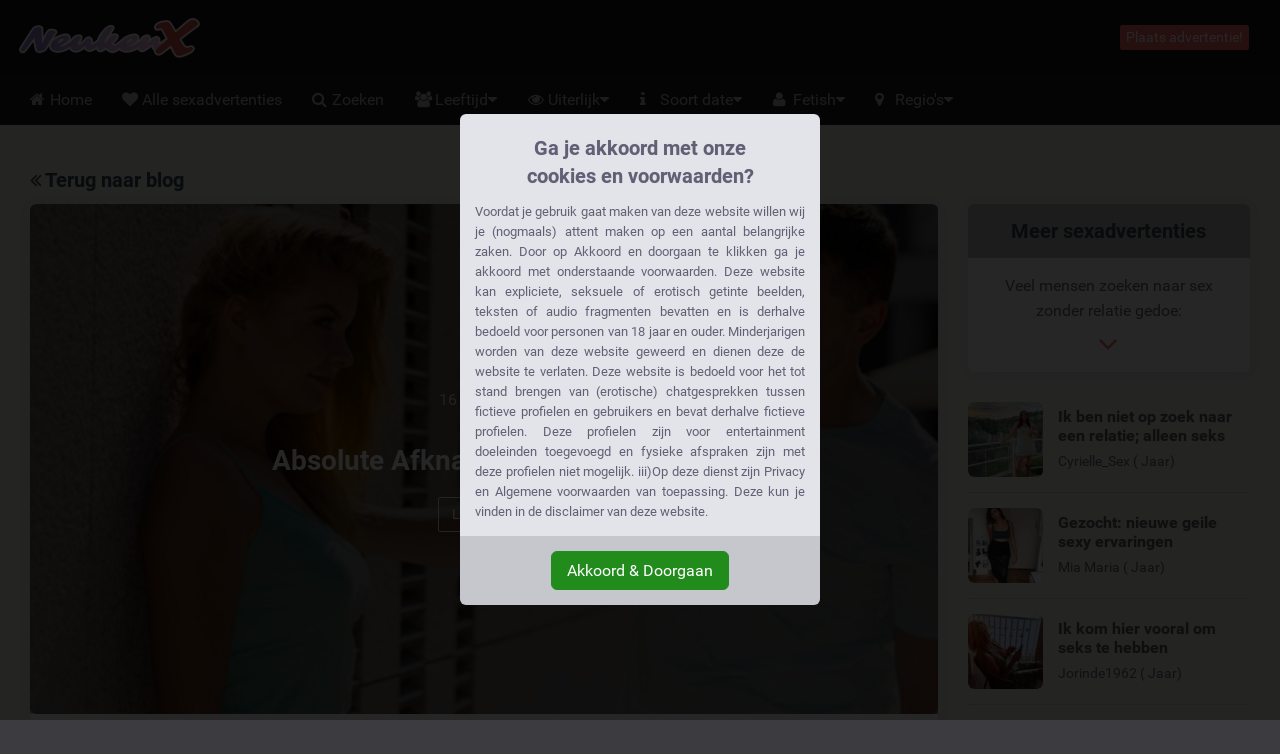

--- FILE ---
content_type: text/html; charset=UTF-8
request_url: https://neukenx.nl/artikel/absolute-afknappers-bij-vrouwen
body_size: 40051
content:
<!DOCTYPE html>
<html class="articleShow_page  hasRedirectRegister  hasNoDatingBackend  hasFrankBlog  tw-overflow-hidden  neukenxnl" lang="nl">
<head>
<meta charset="utf-8">
<meta http-equiv="X-UA-Compatible" content="IE=edge">
<meta name="viewport" content="width=device-width, initial-scale=1.0, maximum-scale=5.0, user-scalable=yes, minimal-ui">
<meta name="referrer" content="unsafe-url">
<meta name="google-site-verification" content="hMI9m1WPROcrqPU5In-CCBQmq2J4JXFbNItgBjYuouQ"/>
<title>
Absolute afknappers bij vrouwen
</title>
<meta name="description" content="eel vrouwen vinden het verschrikkelijk dan mannen bepaalde kwaaltjes hebben waar ze absoluut op afknappen. Het is natuurlijk erg belangrijk dat je gewoon goed voor de dag komt voor vrouwen."/>
<link rel="canonical" href="https://neukenx.nl/artikel/absolute-afknappers-bij-vrouwen"/>
<style>.legalDisclaimerContainer{overflow:hidden;position:fixed;z-index:5000;top:0;right:0;bottom:0;left:0;display:-webkit-box;display:-webkit-flex;display:-ms-flexbox;display:flex;-webkit-align-items:center;-ms-flex-align:center;align-items:center;-webkit-box-pack:center;-webkit-justify-content:center;-ms-flex-pack:center;justify-content:center;padding:0 15px;background-color:rgba(0,0,0,.85)}.legalDisclaimer{overflow:hidden;display:grid;grid-template-rows:calc(100% - 70px) max-content;padding-bottom:10vh;max-height:100vh;font-size:13px}.legalDisclaimer .contentContainer{position:relative;overflow:scroll;padding-top:10vh;height:100%}.legalDisclaimer .content{position:relative;z-index:1;width:100%;max-width:360px;padding:15px;border-radius:6px 6px 0 0;background-color:#e3e4e9;color:#616175;text-align:justify}.legalDisclaimer .ui{position:relative;padding:15px;border-radius:0 0 6px 6px;background-color:#c6c7cd}.legalDisclaimer .ui::after{display:block;position:absolute;top:-300%;right:0;bottom:100%;left:0;background-color:#e3e4e9;content:''}.legalDisclaimer .ui .btn{background-color:#218c1c;border-color:#218c1c}</style>
<link href="/css/A.app.7ce663f340666fb5f2b51a6b4c6ff985.css.pagespeed.cf.F5YTsfa0YU.css" rel="stylesheet"/>
<link rel="prefetch" href="/fonts/fontawesome/fontawesome-webfont.eot?#iefix" as="font" crossorigin>
<link rel="prefetch" href="/fonts/fontawesome/fontawesome-webfont.woff2" as="font" type="font/woff2" crossorigin>
<link rel="prefetch" href="/fonts/fontawesome/fontawesome-webfont.woff" as="font" type="font/woff" crossorigin>
<link rel="prefetch" href="/fonts/fontawesome/fontawesome-webfont.ttf" as="font" type="font/ttf" crossorigin>
<style>@media (max-width:767px){.h-auto-i{height:auto!important}}</style>
<link rel="preconnect" href="https://www.google-analytics.com/">
<script type="text/psajs" data-pagespeed-orig-index="0">(function(i,s,o,g,r,a,m){i['GoogleAnalyticsObject']=r;i[r]=i[r]||function(){(i[r].q=i[r].q||[]).push(arguments)},i[r].l=1*new Date();a=s.createElement(o),m=s.getElementsByTagName(o)[0];a.async=1;a.src=g;m.parentNode.insertBefore(a,m)})(window,document,'script','//www.google-analytics.com/analytics.js','ga');ga('create','UA-68483193-15','auto');ga('send','pageview');</script>
</head>
<body class="site-menubar-hide  tw-overflow-hidden"><noscript><meta HTTP-EQUIV="refresh" content="0;url='https://neukenx.nl/artikel/absolute-afknappers-bij-vrouwen?PageSpeed=noscript'" /><style><!--table,div,span,font,p{display:none} --></style><div style="display:block">Please click <a href="https://neukenx.nl/artikel/absolute-afknappers-bij-vrouwen?PageSpeed=noscript">here</a> if you are not redirected within a few seconds.</div></noscript>
<div class="legalDisclaimerContainer">
<div class="legalDisclaimer">
<div class="contentContainer">
<div class="content">
<div class="margin-top-5 h4 text-center font-weight-bold" style="line-height:28px;color:#5f5f75">
Ga je akkoord met onze<br>cookies en voorwaarden?
</div>
<div class="message">
Voordat je gebruik gaat maken van deze website willen wij je (nogmaals) attent maken op een aantal belangrijke zaken.
Door op Akkoord en doorgaan te klikken ga je akkoord met onderstaande voorwaarden. Deze website kan expliciete, seksuele
of erotisch getinte beelden, teksten of audio fragmenten bevatten en is derhalve bedoeld voor personen van 18 jaar en
ouder. Minderjarigen worden van deze website geweerd en dienen deze de website te verlaten. Deze website is bedoeld voor
het tot stand brengen van (erotische) chatgesprekken tussen fictieve profielen en gebruikers en bevat derhalve fictieve
profielen. Deze profielen zijn voor entertainment doeleinden toegevoegd en fysieke afspraken zijn met deze profielen
niet mogelijk. iii)Op deze dienst zijn Privacy en Algemene voorwaarden van toepassing. Deze kun je vinden in de
disclaimer van deze website.
</div>
</div>
</div>
<div class="ui text-center">
<button class="btn btn-success confirmAgreeWithLegalDisclaimer">
Akkoord &amp; Doorgaan
</button>
</div>
</div>
</div>
<!--[if lt IE 8]><p class="browserupgrade margin-0 padding-15 bg-red-800 text-center grey-200">You are using an <strong>outdated</strong> browser. Please <a href="http://browsehappy.com/" class="blue-200 strong" style="text-decoration: underline;">upgrade your browser</a> to improve your experience.</p><![endif]--> <header class="
    site-navbar
    navbar
    navbar-inverse
    tw-flex
    tw-items-center
    tw-justify-between
    before:tw-hidden
    after:tw-hidden">
<div class="
        navbar-header
        tw-grid
        tw-grid-cols-[1fr_1fr_1fr]
        sm:tw-block
        tw-w-full
        before:tw-hidden
        after:tw-hidden">
<button type="button" class="navbar-toggle hamburger hamburger-close navbar-toggle-left" data-toggle="menubar">
<span class="sr-only">
Toggle navigation
</span>
<span class="hamburger-bar"></span>
</button>
<h1 class="tw-m-0 sm:tw-pl-1 tw-flex tw-items-center tw-justify-center sm:tw-justify-start">
<a class="tw-py-0 tw-text-xl sm:tw-text-3xl tw-text-white " href="/">
<img height="40" width="180.5504587156" src="/img/logos/181x40xneukenx.nl.png.pagespeed.ic.4iDzDt_mCO.webp" class="tw-w-full tw-h-auto sm:tw-w-auto sm:tw-h-[40px]" alt="NeukenX.nl logo"/>
<span class="sr-only">
NeukenX.nl
</span>
</a>
</h1>
<div class="sm:tw-hidden text-right xsHeaderMenu tw-flex tw-items-center tw-justify-end">
<a id="mainNavSearch" type="button" class="tw-px-4 tw-text-white" href="https://neukenx.nl/zoeken">
<span class="sr-only">
Toggle Search
</span>
<i class="fa fa-fw fa-search" aria-hidden="true"></i>
</a>
</div>
</div>
<div class="navbar-container">
<div class="
                collapse
                tw-flex
                tw-p-0
                tw-w-0
                sm:tw-w-auto
                navbar-collapse
                navbar-collapse-toolbar
                tw-items-center" id="site-navbar-collapse">
<div class="tw-hidden sm:tw-flex tw-items-center tw-px-4">
<span class="pull-right btn btn-danger btn-xs navbar-btn" data-toggle="modal" data-target="#redirectRegisterModal">
Plaats advertentie!
</span>
</div>
</div>
</div>
</header>
<nav class="site-menubar tw-overflow-auto !tw-p-0 sm:tw-h-[50px]" role="navigation">
<h1 class="sr-only">
Hoofdmenu
</h1>
<div class="sm:tw-absolute sm:tw-overflow-auto3 sm:tw-z-[100] hover:sm:tw-z-r[10] tw-w-full hover:sm:tw-overflow-hidden">
<div class="sm:tw-overflow-auto hover:sm:tw-mb-[-30px] hover:sm:tw-pb-[30px]">
<ul class="before:tw-block before:tw-pl-[15px] before:tw-content-[&#039;&#039;] after:tw-block after:tw-pl-[15px] after:tw-content-[&#039;&#039;] site-menu primary-menu sm:tw-z-[100] sm:tw-flex !tw-px-0 tw-w-full sm:tw-bg-transparent" style="background-image:url(/img/logos/xneukenx.nl.png.pagespeed.ic.rTTKHvMXye.webp)">
<li class="site-menu-item tw-group sub-closed sm:tw-h-[50px] hover:tw-h-auto item-with-sub-home">
<a class="!tw-flex tw-items-center tw-justify-between tw-gap-x-3 tw-cursor-pointer tw-leading-[50px] tw-p-[0_15px] tw-pl-4 grey-400 tw-whitespace-nowrap group-hover:tw-bg-main-navigation-bg-hover" href="https://neukenx.nl">
<span>
<i class="
                                    fa
                                    fa-home
                                    tw-mr-1
                                    tw-w-[20px]
                                    sm:tw-w-3
                                    tw-text-center
                                    sm:tw-text-left" aria-hidden="true"></i>
Home
</span>
</a>
</li>
<li class="site-menu-item tw-group sub-closed sm:tw-h-[50px] hover:tw-h-auto item-with-sub-alle-sexadvertenties">
<a class="!tw-flex tw-items-center tw-justify-between tw-gap-x-3 tw-cursor-pointer tw-leading-[50px] tw-p-[0_15px] tw-pl-4 grey-400 tw-whitespace-nowrap group-hover:tw-bg-main-navigation-bg-hover" href="https://neukenx.nl/alle-advertenties">
<span>
<i class="
                                    fa
                                    fa-heart
                                    tw-mr-1
                                    tw-w-[20px]
                                    sm:tw-w-3
                                    tw-text-center
                                    sm:tw-text-left" aria-hidden="true"></i>
Alle sexadvertenties
</span>
</a>
</li>
<li class="site-menu-item tw-group sub-closed sm:tw-h-[50px] hover:tw-h-auto item-with-sub-zoeken">
<a class="!tw-flex tw-items-center tw-justify-between tw-gap-x-3 tw-cursor-pointer tw-leading-[50px] tw-p-[0_15px] tw-pl-4 grey-400 tw-whitespace-nowrap group-hover:tw-bg-main-navigation-bg-hover" href="https://neukenx.nl/zoeken">
<span>
<i class="
                                    fa
                                    fa-search
                                    tw-mr-1
                                    tw-w-[20px]
                                    sm:tw-w-3
                                    tw-text-center
                                    sm:tw-text-left" aria-hidden="true"></i>
Zoeken
</span>
</a>
</li>
<li class="site-menu-item tw-group sub-closed sm:tw-h-[50px] hover:tw-h-auto item-with-sub-leeftijd">
<span class="!tw-flex tw-items-center tw-justify-between tw-gap-x-3 tw-cursor-pointer tw-leading-[50px] tw-p-[0_15px] tw-pl-4 grey-400 tw-whitespace-nowrap group-hover:tw-bg-main-navigation-bg-hover">
<span>
<i class="
                                    fa
                                    fa-group
                                    tw-mr-1
                                    tw-w-[20px]
                                    sm:tw-w-3
                                    tw-text-center
                                    sm:tw-text-left" aria-hidden="true"></i>
Leeftijd
</span>
<span onclick="
                                    document.querySelector('.item-with-sub-leeftijd').classList.toggle('sub-opened');
                                    document.querySelector('.item-with-sub-leeftijd').classList.toggle('sub-closed');" class="group-hover:tw-bg-main-navigation-bg-hover">
<i class="fa fa-caret-down group-hover:md:tw-hidden group-[.sub-opened]:tw-hidden"></i>
<i class="fa fa-caret-up tw-hidden group-hover:md:tw-inline group-[.sub-opened]:tw-inline"></i>
</span>
</span>
<div class="group-hover:md:tw-block tw-relative group-[.sub-opened]:tw-block group-[.sub-opened]:md:tw-absolute group-[.sub-opened]:tw-bg-main-navigation-bg-hover group-[.sub-opened]:md:tw-bg-transparent tw-hidden h-auto-i" style="height:250px">
<ul class="sm:tw-overflow-hidden sm:tw-absolute sm:tw-grid sm:tw-grid-cols-[repeat(2,max-content)] sm:tw-bg-[#1d1d1d] sm:tw-rounded-b-lg hover:sm-hidden tw-right-0">
<li class="tw-flex tw-items-stretch">
<a class="
                                            tw-flex
                                            tw-gap-x-0.5
                                            tw-items-center
                                            tw-w-full
                                            tw-h-[50px]
                                            hover:tw-bg-main-navigation-bg-hover
                                            grey-400
                                            tw-px-4
                                            sm:tw-px-5
                                            tw-whitespace-nowrap
                                            hover:!tw-text-white" href="https://neukenx.nl/tiener-sex">
<i class="
                                                fa
                                                fa-angle-right
                                                tw-w-[20px]
                                                sm:tw-w-3
                                                tw-text-center
                                                sm:tw-text-left" aria-hidden="true"></i>
<span class="tw-whitespace-nowrap">
Tieners
</span>
</a>
</li>
<li class="tw-flex tw-items-stretch">
<a class="
                                            tw-flex
                                            tw-gap-x-0.5
                                            tw-items-center
                                            tw-w-full
                                            tw-h-[50px]
                                            hover:tw-bg-main-navigation-bg-hover
                                            grey-400
                                            tw-px-4
                                            sm:tw-px-5
                                            tw-whitespace-nowrap
                                            hover:!tw-text-white" href="https://neukenx.nl/studenten">
<i class="
                                                fa
                                                fa-angle-right
                                                tw-w-[20px]
                                                sm:tw-w-3
                                                tw-text-center
                                                sm:tw-text-left" aria-hidden="true"></i>
<span class="tw-whitespace-nowrap">
Studenten
</span>
</a>
</li>
<li class="tw-flex tw-items-stretch">
<a class="
                                            tw-flex
                                            tw-gap-x-0.5
                                            tw-items-center
                                            tw-w-full
                                            tw-h-[50px]
                                            hover:tw-bg-main-navigation-bg-hover
                                            grey-400
                                            tw-px-4
                                            sm:tw-px-5
                                            tw-whitespace-nowrap
                                            hover:!tw-text-white" href="https://neukenx.nl/geile-meiden">
<i class="
                                                fa
                                                fa-angle-right
                                                tw-w-[20px]
                                                sm:tw-w-3
                                                tw-text-center
                                                sm:tw-text-left" aria-hidden="true"></i>
<span class="tw-whitespace-nowrap">
Geile meiden
</span>
</a>
</li>
<li class="tw-flex tw-items-stretch">
<a class="
                                            tw-flex
                                            tw-gap-x-0.5
                                            tw-items-center
                                            tw-w-full
                                            tw-h-[50px]
                                            hover:tw-bg-main-navigation-bg-hover
                                            grey-400
                                            tw-px-4
                                            sm:tw-px-5
                                            tw-whitespace-nowrap
                                            hover:!tw-text-white" href="https://neukenx.nl/rijpe-vrouwen">
<i class="
                                                fa
                                                fa-angle-right
                                                tw-w-[20px]
                                                sm:tw-w-3
                                                tw-text-center
                                                sm:tw-text-left" aria-hidden="true"></i>
<span class="tw-whitespace-nowrap">
Rijpe vrouwen
</span>
</a>
</li>
<li class="tw-flex tw-items-stretch">
<a class="
                                            tw-flex
                                            tw-gap-x-0.5
                                            tw-items-center
                                            tw-w-full
                                            tw-h-[50px]
                                            hover:tw-bg-main-navigation-bg-hover
                                            grey-400
                                            tw-px-4
                                            sm:tw-px-5
                                            tw-whitespace-nowrap
                                            hover:!tw-text-white" href="https://neukenx.nl/milf">
<i class="
                                                fa
                                                fa-angle-right
                                                tw-w-[20px]
                                                sm:tw-w-3
                                                tw-text-center
                                                sm:tw-text-left" aria-hidden="true"></i>
<span class="tw-whitespace-nowrap">
Milf
</span>
</a>
</li>
<li class="tw-flex tw-items-stretch">
<a class="
                                            tw-flex
                                            tw-gap-x-0.5
                                            tw-items-center
                                            tw-w-full
                                            tw-h-[50px]
                                            hover:tw-bg-main-navigation-bg-hover
                                            grey-400
                                            tw-px-4
                                            sm:tw-px-5
                                            tw-whitespace-nowrap
                                            hover:!tw-text-white" href="https://neukenx.nl/oma-sex">
<i class="
                                                fa
                                                fa-angle-right
                                                tw-w-[20px]
                                                sm:tw-w-3
                                                tw-text-center
                                                sm:tw-text-left" aria-hidden="true"></i>
<span class="tw-whitespace-nowrap">
Oma's
</span>
</a>
</li>
<li class="tw-flex tw-items-stretch">
<a class="
                                            tw-flex
                                            tw-gap-x-0.5
                                            tw-items-center
                                            tw-w-full
                                            tw-h-[50px]
                                            hover:tw-bg-main-navigation-bg-hover
                                            grey-400
                                            tw-px-4
                                            sm:tw-px-5
                                            tw-whitespace-nowrap
                                            hover:!tw-text-white" href="https://neukenx.nl/twintigers">
<i class="
                                                fa
                                                fa-angle-right
                                                tw-w-[20px]
                                                sm:tw-w-3
                                                tw-text-center
                                                sm:tw-text-left" aria-hidden="true"></i>
<span class="tw-whitespace-nowrap">
Twintigers
</span>
</a>
</li>
<li class="tw-flex tw-items-stretch">
<a class="
                                            tw-flex
                                            tw-gap-x-0.5
                                            tw-items-center
                                            tw-w-full
                                            tw-h-[50px]
                                            hover:tw-bg-main-navigation-bg-hover
                                            grey-400
                                            tw-px-4
                                            sm:tw-px-5
                                            tw-whitespace-nowrap
                                            hover:!tw-text-white" href="https://neukenx.nl/dertigers">
<i class="
                                                fa
                                                fa-angle-right
                                                tw-w-[20px]
                                                sm:tw-w-3
                                                tw-text-center
                                                sm:tw-text-left" aria-hidden="true"></i>
<span class="tw-whitespace-nowrap">
Dertigers
</span>
</a>
</li>
<li class="tw-flex tw-items-stretch">
<a class="
                                            tw-flex
                                            tw-gap-x-0.5
                                            tw-items-center
                                            tw-w-full
                                            tw-h-[50px]
                                            hover:tw-bg-main-navigation-bg-hover
                                            grey-400
                                            tw-px-4
                                            sm:tw-px-5
                                            tw-whitespace-nowrap
                                            hover:!tw-text-white" href="https://neukenx.nl/40-plussers">
<i class="
                                                fa
                                                fa-angle-right
                                                tw-w-[20px]
                                                sm:tw-w-3
                                                tw-text-center
                                                sm:tw-text-left" aria-hidden="true"></i>
<span class="tw-whitespace-nowrap">
40+
</span>
</a>
</li>
<li class="tw-flex tw-items-stretch">
<a class="
                                            tw-flex
                                            tw-gap-x-0.5
                                            tw-items-center
                                            tw-w-full
                                            tw-h-[50px]
                                            hover:tw-bg-main-navigation-bg-hover
                                            grey-400
                                            tw-px-4
                                            sm:tw-px-5
                                            tw-whitespace-nowrap
                                            hover:!tw-text-white" href="https://neukenx.nl/50-plussers">
<i class="
                                                fa
                                                fa-angle-right
                                                tw-w-[20px]
                                                sm:tw-w-3
                                                tw-text-center
                                                sm:tw-text-left" aria-hidden="true"></i>
<span class="tw-whitespace-nowrap">
50+
</span>
</a>
</li>
</ul>
</div>
</li>
<li class="site-menu-item tw-group sub-closed sm:tw-h-[50px] hover:tw-h-auto item-with-sub-uiterlijk">
<span class="!tw-flex tw-items-center tw-justify-between tw-gap-x-3 tw-cursor-pointer tw-leading-[50px] tw-p-[0_15px] tw-pl-4 grey-400 tw-whitespace-nowrap group-hover:tw-bg-main-navigation-bg-hover">
<span>
<i class="
                                    fa
                                    fa-eye
                                    tw-mr-1
                                    tw-w-[20px]
                                    sm:tw-w-3
                                    tw-text-center
                                    sm:tw-text-left" aria-hidden="true"></i>
Uiterlijk
</span>
<span onclick="
                                    document.querySelector('.item-with-sub-uiterlijk').classList.toggle('sub-opened');
                                    document.querySelector('.item-with-sub-uiterlijk').classList.toggle('sub-closed');" class="group-hover:tw-bg-main-navigation-bg-hover">
<i class="fa fa-caret-down group-hover:md:tw-hidden group-[.sub-opened]:tw-hidden"></i>
<i class="fa fa-caret-up tw-hidden group-hover:md:tw-inline group-[.sub-opened]:tw-inline"></i>
</span>
</span>
<div class="group-hover:md:tw-block tw-relative group-[.sub-opened]:tw-block group-[.sub-opened]:md:tw-absolute group-[.sub-opened]:tw-bg-main-navigation-bg-hover group-[.sub-opened]:md:tw-bg-transparent tw-hidden h-auto-i" style="height:350px">
<ul class="sm:tw-overflow-hidden sm:tw-absolute sm:tw-grid sm:tw-grid-cols-[repeat(2,max-content)] sm:tw-bg-[#1d1d1d] sm:tw-rounded-b-lg hover:sm-hidden tw-right-0">
<li class="tw-flex tw-items-stretch">
<a class="
                                            tw-flex
                                            tw-gap-x-0.5
                                            tw-items-center
                                            tw-w-full
                                            tw-h-[50px]
                                            hover:tw-bg-main-navigation-bg-hover
                                            grey-400
                                            tw-px-4
                                            sm:tw-px-5
                                            tw-whitespace-nowrap
                                            hover:!tw-text-white" href="https://neukenx.nl/aziatisch">
<i class="
                                                fa
                                                fa-angle-right
                                                tw-w-[20px]
                                                sm:tw-w-3
                                                tw-text-center
                                                sm:tw-text-left" aria-hidden="true"></i>
<span class="tw-whitespace-nowrap">
Aziatisch
</span>
</a>
</li>
<li class="tw-flex tw-items-stretch">
<a class="
                                            tw-flex
                                            tw-gap-x-0.5
                                            tw-items-center
                                            tw-w-full
                                            tw-h-[50px]
                                            hover:tw-bg-main-navigation-bg-hover
                                            grey-400
                                            tw-px-4
                                            sm:tw-px-5
                                            tw-whitespace-nowrap
                                            hover:!tw-text-white" href="https://neukenx.nl/blondines">
<i class="
                                                fa
                                                fa-angle-right
                                                tw-w-[20px]
                                                sm:tw-w-3
                                                tw-text-center
                                                sm:tw-text-left" aria-hidden="true"></i>
<span class="tw-whitespace-nowrap">
Blondines
</span>
</a>
</li>
<li class="tw-flex tw-items-stretch">
<a class="
                                            tw-flex
                                            tw-gap-x-0.5
                                            tw-items-center
                                            tw-w-full
                                            tw-h-[50px]
                                            hover:tw-bg-main-navigation-bg-hover
                                            grey-400
                                            tw-px-4
                                            sm:tw-px-5
                                            tw-whitespace-nowrap
                                            hover:!tw-text-white" href="https://neukenx.nl/brunettes">
<i class="
                                                fa
                                                fa-angle-right
                                                tw-w-[20px]
                                                sm:tw-w-3
                                                tw-text-center
                                                sm:tw-text-left" aria-hidden="true"></i>
<span class="tw-whitespace-nowrap">
Brunettes
</span>
</a>
</li>
<li class="tw-flex tw-items-stretch">
<a class="
                                            tw-flex
                                            tw-gap-x-0.5
                                            tw-items-center
                                            tw-w-full
                                            tw-h-[50px]
                                            hover:tw-bg-main-navigation-bg-hover
                                            grey-400
                                            tw-px-4
                                            sm:tw-px-5
                                            tw-whitespace-nowrap
                                            hover:!tw-text-white" href="https://neukenx.nl/roodharige">
<i class="
                                                fa
                                                fa-angle-right
                                                tw-w-[20px]
                                                sm:tw-w-3
                                                tw-text-center
                                                sm:tw-text-left" aria-hidden="true"></i>
<span class="tw-whitespace-nowrap">
Roodharige
</span>
</a>
</li>
<li class="tw-flex tw-items-stretch">
<a class="
                                            tw-flex
                                            tw-gap-x-0.5
                                            tw-items-center
                                            tw-w-full
                                            tw-h-[50px]
                                            hover:tw-bg-main-navigation-bg-hover
                                            grey-400
                                            tw-px-4
                                            sm:tw-px-5
                                            tw-whitespace-nowrap
                                            hover:!tw-text-white" href="https://neukenx.nl/fitgirl">
<i class="
                                                fa
                                                fa-angle-right
                                                tw-w-[20px]
                                                sm:tw-w-3
                                                tw-text-center
                                                sm:tw-text-left" aria-hidden="true"></i>
<span class="tw-whitespace-nowrap">
Fitgirl
</span>
</a>
</li>
<li class="tw-flex tw-items-stretch">
<a class="
                                            tw-flex
                                            tw-gap-x-0.5
                                            tw-items-center
                                            tw-w-full
                                            tw-h-[50px]
                                            hover:tw-bg-main-navigation-bg-hover
                                            grey-400
                                            tw-px-4
                                            sm:tw-px-5
                                            tw-whitespace-nowrap
                                            hover:!tw-text-white" href="https://neukenx.nl/seks-met-dikke-vrouwen">
<i class="
                                                fa
                                                fa-angle-right
                                                tw-w-[20px]
                                                sm:tw-w-3
                                                tw-text-center
                                                sm:tw-text-left" aria-hidden="true"></i>
<span class="tw-whitespace-nowrap">
Dikke vrouwen
</span>
</a>
</li>
<li class="tw-flex tw-items-stretch">
<a class="
                                            tw-flex
                                            tw-gap-x-0.5
                                            tw-items-center
                                            tw-w-full
                                            tw-h-[50px]
                                            hover:tw-bg-main-navigation-bg-hover
                                            grey-400
                                            tw-px-4
                                            sm:tw-px-5
                                            tw-whitespace-nowrap
                                            hover:!tw-text-white" href="https://neukenx.nl/dikke-tieten">
<i class="
                                                fa
                                                fa-angle-right
                                                tw-w-[20px]
                                                sm:tw-w-3
                                                tw-text-center
                                                sm:tw-text-left" aria-hidden="true"></i>
<span class="tw-whitespace-nowrap">
Dikke tieten
</span>
</a>
</li>
<li class="tw-flex tw-items-stretch">
<a class="
                                            tw-flex
                                            tw-gap-x-0.5
                                            tw-items-center
                                            tw-w-full
                                            tw-h-[50px]
                                            hover:tw-bg-main-navigation-bg-hover
                                            grey-400
                                            tw-px-4
                                            sm:tw-px-5
                                            tw-whitespace-nowrap
                                            hover:!tw-text-white" href="https://neukenx.nl/dikke-billen">
<i class="
                                                fa
                                                fa-angle-right
                                                tw-w-[20px]
                                                sm:tw-w-3
                                                tw-text-center
                                                sm:tw-text-left" aria-hidden="true"></i>
<span class="tw-whitespace-nowrap">
Dikke billen
</span>
</a>
</li>
<li class="tw-flex tw-items-stretch">
<a class="
                                            tw-flex
                                            tw-gap-x-0.5
                                            tw-items-center
                                            tw-w-full
                                            tw-h-[50px]
                                            hover:tw-bg-main-navigation-bg-hover
                                            grey-400
                                            tw-px-4
                                            sm:tw-px-5
                                            tw-whitespace-nowrap
                                            hover:!tw-text-white" href="https://neukenx.nl/kleine-tieten">
<i class="
                                                fa
                                                fa-angle-right
                                                tw-w-[20px]
                                                sm:tw-w-3
                                                tw-text-center
                                                sm:tw-text-left" aria-hidden="true"></i>
<span class="tw-whitespace-nowrap">
Kleine tieten
</span>
</a>
</li>
<li class="tw-flex tw-items-stretch">
<a class="
                                            tw-flex
                                            tw-gap-x-0.5
                                            tw-items-center
                                            tw-w-full
                                            tw-h-[50px]
                                            hover:tw-bg-main-navigation-bg-hover
                                            grey-400
                                            tw-px-4
                                            sm:tw-px-5
                                            tw-whitespace-nowrap
                                            hover:!tw-text-white" href="https://neukenx.nl/negerin-neuken">
<i class="
                                                fa
                                                fa-angle-right
                                                tw-w-[20px]
                                                sm:tw-w-3
                                                tw-text-center
                                                sm:tw-text-left" aria-hidden="true"></i>
<span class="tw-whitespace-nowrap">
Negerinnen
</span>
</a>
</li>
<li class="tw-flex tw-items-stretch">
<a class="
                                            tw-flex
                                            tw-gap-x-0.5
                                            tw-items-center
                                            tw-w-full
                                            tw-h-[50px]
                                            hover:tw-bg-main-navigation-bg-hover
                                            grey-400
                                            tw-px-4
                                            sm:tw-px-5
                                            tw-whitespace-nowrap
                                            hover:!tw-text-white" href="https://neukenx.nl/hindoe">
<i class="
                                                fa
                                                fa-angle-right
                                                tw-w-[20px]
                                                sm:tw-w-3
                                                tw-text-center
                                                sm:tw-text-left" aria-hidden="true"></i>
<span class="tw-whitespace-nowrap">
Hindoe
</span>
</a>
</li>
<li class="tw-flex tw-items-stretch">
<a class="
                                            tw-flex
                                            tw-gap-x-0.5
                                            tw-items-center
                                            tw-w-full
                                            tw-h-[50px]
                                            hover:tw-bg-main-navigation-bg-hover
                                            grey-400
                                            tw-px-4
                                            sm:tw-px-5
                                            tw-whitespace-nowrap
                                            hover:!tw-text-white" href="https://neukenx.nl/latina">
<i class="
                                                fa
                                                fa-angle-right
                                                tw-w-[20px]
                                                sm:tw-w-3
                                                tw-text-center
                                                sm:tw-text-left" aria-hidden="true"></i>
<span class="tw-whitespace-nowrap">
Latina's
</span>
</a>
</li>
<li class="tw-flex tw-items-stretch">
<a class="
                                            tw-flex
                                            tw-gap-x-0.5
                                            tw-items-center
                                            tw-w-full
                                            tw-h-[50px]
                                            hover:tw-bg-main-navigation-bg-hover
                                            grey-400
                                            tw-px-4
                                            sm:tw-px-5
                                            tw-whitespace-nowrap
                                            hover:!tw-text-white" href="https://neukenx.nl/tattoo">
<i class="
                                                fa
                                                fa-angle-right
                                                tw-w-[20px]
                                                sm:tw-w-3
                                                tw-text-center
                                                sm:tw-text-left" aria-hidden="true"></i>
<span class="tw-whitespace-nowrap">
Vrouwen met tattoo
</span>
</a>
</li>
</ul>
</div>
</li>
<li class="site-menu-item tw-group sub-closed sm:tw-h-[50px] hover:tw-h-auto item-with-sub-soort-date">
<span class="!tw-flex tw-items-center tw-justify-between tw-gap-x-3 tw-cursor-pointer tw-leading-[50px] tw-p-[0_15px] tw-pl-4 grey-400 tw-whitespace-nowrap group-hover:tw-bg-main-navigation-bg-hover">
<span>
<i class="
                                    fa
                                    fa-info
                                    tw-mr-1
                                    tw-w-[20px]
                                    sm:tw-w-3
                                    tw-text-center
                                    sm:tw-text-left" aria-hidden="true"></i>
Soort date
</span>
<span onclick="
                                    document.querySelector('.item-with-sub-soort-date').classList.toggle('sub-opened');
                                    document.querySelector('.item-with-sub-soort-date').classList.toggle('sub-closed');" class="group-hover:tw-bg-main-navigation-bg-hover">
<i class="fa fa-caret-down group-hover:md:tw-hidden group-[.sub-opened]:tw-hidden"></i>
<i class="fa fa-caret-up tw-hidden group-hover:md:tw-inline group-[.sub-opened]:tw-inline"></i>
</span>
</span>
<div class="group-hover:md:tw-block tw-relative group-[.sub-opened]:tw-block group-[.sub-opened]:md:tw-absolute group-[.sub-opened]:tw-bg-main-navigation-bg-hover group-[.sub-opened]:md:tw-bg-transparent tw-hidden h-auto-i" style="height:500px">
<ul class="sm:tw-overflow-hidden sm:tw-absolute sm:tw-grid sm:tw-grid-cols-[repeat(2,max-content)] sm:tw-bg-[#1d1d1d] sm:tw-rounded-b-lg hover:sm-hidden tw-right-0">
<li class="tw-flex tw-items-stretch">
<a class="
                                            tw-flex
                                            tw-gap-x-0.5
                                            tw-items-center
                                            tw-w-full
                                            tw-h-[50px]
                                            hover:tw-bg-main-navigation-bg-hover
                                            grey-400
                                            tw-px-4
                                            sm:tw-px-5
                                            tw-whitespace-nowrap
                                            hover:!tw-text-white" href="https://neukenx.nl/anaal">
<i class="
                                                fa
                                                fa-angle-right
                                                tw-w-[20px]
                                                sm:tw-w-3
                                                tw-text-center
                                                sm:tw-text-left" aria-hidden="true"></i>
<span class="tw-whitespace-nowrap">
Anaal
</span>
</a>
</li>
<li class="tw-flex tw-items-stretch">
<a class="
                                            tw-flex
                                            tw-gap-x-0.5
                                            tw-items-center
                                            tw-w-full
                                            tw-h-[50px]
                                            hover:tw-bg-main-navigation-bg-hover
                                            grey-400
                                            tw-px-4
                                            sm:tw-px-5
                                            tw-whitespace-nowrap
                                            hover:!tw-text-white" href="https://neukenx.nl/auto-sex">
<i class="
                                                fa
                                                fa-angle-right
                                                tw-w-[20px]
                                                sm:tw-w-3
                                                tw-text-center
                                                sm:tw-text-left" aria-hidden="true"></i>
<span class="tw-whitespace-nowrap">
Auto sex
</span>
</a>
</li>
<li class="tw-flex tw-items-stretch">
<a class="
                                            tw-flex
                                            tw-gap-x-0.5
                                            tw-items-center
                                            tw-w-full
                                            tw-h-[50px]
                                            hover:tw-bg-main-navigation-bg-hover
                                            grey-400
                                            tw-px-4
                                            sm:tw-px-5
                                            tw-whitespace-nowrap
                                            hover:!tw-text-white" href="https://neukenx.nl/amateur-hoeren">
<i class="
                                                fa
                                                fa-angle-right
                                                tw-w-[20px]
                                                sm:tw-w-3
                                                tw-text-center
                                                sm:tw-text-left" aria-hidden="true"></i>
<span class="tw-whitespace-nowrap">
Amateur hoeren
</span>
</a>
</li>
<li class="tw-flex tw-items-stretch">
<a class="
                                            tw-flex
                                            tw-gap-x-0.5
                                            tw-items-center
                                            tw-w-full
                                            tw-h-[50px]
                                            hover:tw-bg-main-navigation-bg-hover
                                            grey-400
                                            tw-px-4
                                            sm:tw-px-5
                                            tw-whitespace-nowrap
                                            hover:!tw-text-white" href="https://neukenx.nl/buiten-seks">
<i class="
                                                fa
                                                fa-angle-right
                                                tw-w-[20px]
                                                sm:tw-w-3
                                                tw-text-center
                                                sm:tw-text-left" aria-hidden="true"></i>
<span class="tw-whitespace-nowrap">
Buiten seks
</span>
</a>
</li>
<li class="tw-flex tw-items-stretch">
<a class="
                                            tw-flex
                                            tw-gap-x-0.5
                                            tw-items-center
                                            tw-w-full
                                            tw-h-[50px]
                                            hover:tw-bg-main-navigation-bg-hover
                                            grey-400
                                            tw-px-4
                                            sm:tw-px-5
                                            tw-whitespace-nowrap
                                            hover:!tw-text-white" href="https://neukenx.nl/experimenteren">
<i class="
                                                fa
                                                fa-angle-right
                                                tw-w-[20px]
                                                sm:tw-w-3
                                                tw-text-center
                                                sm:tw-text-left" aria-hidden="true"></i>
<span class="tw-whitespace-nowrap">
Experimenteren
</span>
</a>
</li>
<li class="tw-flex tw-items-stretch">
<a class="
                                            tw-flex
                                            tw-gap-x-0.5
                                            tw-items-center
                                            tw-w-full
                                            tw-h-[50px]
                                            hover:tw-bg-main-navigation-bg-hover
                                            grey-400
                                            tw-px-4
                                            sm:tw-px-5
                                            tw-whitespace-nowrap
                                            hover:!tw-text-white" href="https://neukenx.nl/fuckbuddy">
<i class="
                                                fa
                                                fa-angle-right
                                                tw-w-[20px]
                                                sm:tw-w-3
                                                tw-text-center
                                                sm:tw-text-left" aria-hidden="true"></i>
<span class="tw-whitespace-nowrap">
Fuckbuddy
</span>
</a>
</li>
<li class="tw-flex tw-items-stretch">
<a class="
                                            tw-flex
                                            tw-gap-x-0.5
                                            tw-items-center
                                            tw-w-full
                                            tw-h-[50px]
                                            hover:tw-bg-main-navigation-bg-hover
                                            grey-400
                                            tw-px-4
                                            sm:tw-px-5
                                            tw-whitespace-nowrap
                                            hover:!tw-text-white" href="https://neukenx.nl/gratis-seks">
<i class="
                                                fa
                                                fa-angle-right
                                                tw-w-[20px]
                                                sm:tw-w-3
                                                tw-text-center
                                                sm:tw-text-left" aria-hidden="true"></i>
<span class="tw-whitespace-nowrap">
Gratis seks
</span>
</a>
</li>
<li class="tw-flex tw-items-stretch">
<a class="
                                            tw-flex
                                            tw-gap-x-0.5
                                            tw-items-center
                                            tw-w-full
                                            tw-h-[50px]
                                            hover:tw-bg-main-navigation-bg-hover
                                            grey-400
                                            tw-px-4
                                            sm:tw-px-5
                                            tw-whitespace-nowrap
                                            hover:!tw-text-white" href="https://neukenx.nl/hard-neuken">
<i class="
                                                fa
                                                fa-angle-right
                                                tw-w-[20px]
                                                sm:tw-w-3
                                                tw-text-center
                                                sm:tw-text-left" aria-hidden="true"></i>
<span class="tw-whitespace-nowrap">
Hard neuken
</span>
</a>
</li>
<li class="tw-flex tw-items-stretch">
<a class="
                                            tw-flex
                                            tw-gap-x-0.5
                                            tw-items-center
                                            tw-w-full
                                            tw-h-[50px]
                                            hover:tw-bg-main-navigation-bg-hover
                                            grey-400
                                            tw-px-4
                                            sm:tw-px-5
                                            tw-whitespace-nowrap
                                            hover:!tw-text-white" href="https://neukenx.nl/erotische-massage">
<i class="
                                                fa
                                                fa-angle-right
                                                tw-w-[20px]
                                                sm:tw-w-3
                                                tw-text-center
                                                sm:tw-text-left" aria-hidden="true"></i>
<span class="tw-whitespace-nowrap">
Erotische massage
</span>
</a>
</li>
<li class="tw-flex tw-items-stretch">
<a class="
                                            tw-flex
                                            tw-gap-x-0.5
                                            tw-items-center
                                            tw-w-full
                                            tw-h-[50px]
                                            hover:tw-bg-main-navigation-bg-hover
                                            grey-400
                                            tw-px-4
                                            sm:tw-px-5
                                            tw-whitespace-nowrap
                                            hover:!tw-text-white" href="https://neukenx.nl/trio">
<i class="
                                                fa
                                                fa-angle-right
                                                tw-w-[20px]
                                                sm:tw-w-3
                                                tw-text-center
                                                sm:tw-text-left" aria-hidden="true"></i>
<span class="tw-whitespace-nowrap">
Trio
</span>
</a>
</li>
<li class="tw-flex tw-items-stretch">
<a class="
                                            tw-flex
                                            tw-gap-x-0.5
                                            tw-items-center
                                            tw-w-full
                                            tw-h-[50px]
                                            hover:tw-bg-main-navigation-bg-hover
                                            grey-400
                                            tw-px-4
                                            sm:tw-px-5
                                            tw-whitespace-nowrap
                                            hover:!tw-text-white" href="https://neukenx.nl/sexdating">
<i class="
                                                fa
                                                fa-angle-right
                                                tw-w-[20px]
                                                sm:tw-w-3
                                                tw-text-center
                                                sm:tw-text-left" aria-hidden="true"></i>
<span class="tw-whitespace-nowrap">
Sexdating
</span>
</a>
</li>
<li class="tw-flex tw-items-stretch">
<a class="
                                            tw-flex
                                            tw-gap-x-0.5
                                            tw-items-center
                                            tw-w-full
                                            tw-h-[50px]
                                            hover:tw-bg-main-navigation-bg-hover
                                            grey-400
                                            tw-px-4
                                            sm:tw-px-5
                                            tw-whitespace-nowrap
                                            hover:!tw-text-white" href="https://neukenx.nl/snapchat-sex">
<i class="
                                                fa
                                                fa-angle-right
                                                tw-w-[20px]
                                                sm:tw-w-3
                                                tw-text-center
                                                sm:tw-text-left" aria-hidden="true"></i>
<span class="tw-whitespace-nowrap">
Snapchat sex
</span>
</a>
</li>
<li class="tw-flex tw-items-stretch">
<a class="
                                            tw-flex
                                            tw-gap-x-0.5
                                            tw-items-center
                                            tw-w-full
                                            tw-h-[50px]
                                            hover:tw-bg-main-navigation-bg-hover
                                            grey-400
                                            tw-px-4
                                            sm:tw-px-5
                                            tw-whitespace-nowrap
                                            hover:!tw-text-white" href="https://neukenx.nl/whatsapp-sex">
<i class="
                                                fa
                                                fa-angle-right
                                                tw-w-[20px]
                                                sm:tw-w-3
                                                tw-text-center
                                                sm:tw-text-left" aria-hidden="true"></i>
<span class="tw-whitespace-nowrap">
Whatsapp sex
</span>
</a>
</li>
<li class="tw-flex tw-items-stretch">
<a class="
                                            tw-flex
                                            tw-gap-x-0.5
                                            tw-items-center
                                            tw-w-full
                                            tw-h-[50px]
                                            hover:tw-bg-main-navigation-bg-hover
                                            grey-400
                                            tw-px-4
                                            sm:tw-px-5
                                            tw-whitespace-nowrap
                                            hover:!tw-text-white" href="https://neukenx.nl/sex-voor-geld">
<i class="
                                                fa
                                                fa-angle-right
                                                tw-w-[20px]
                                                sm:tw-w-3
                                                tw-text-center
                                                sm:tw-text-left" aria-hidden="true"></i>
<span class="tw-whitespace-nowrap">
Sex voor geld
</span>
</a>
</li>
<li class="tw-flex tw-items-stretch">
<a class="
                                            tw-flex
                                            tw-gap-x-0.5
                                            tw-items-center
                                            tw-w-full
                                            tw-h-[50px]
                                            hover:tw-bg-main-navigation-bg-hover
                                            grey-400
                                            tw-px-4
                                            sm:tw-px-5
                                            tw-whitespace-nowrap
                                            hover:!tw-text-white" href="https://neukenx.nl/pijpdate">
<i class="
                                                fa
                                                fa-angle-right
                                                tw-w-[20px]
                                                sm:tw-w-3
                                                tw-text-center
                                                sm:tw-text-left" aria-hidden="true"></i>
<span class="tw-whitespace-nowrap">
Pijpdate
</span>
</a>
</li>
<li class="tw-flex tw-items-stretch">
<a class="
                                            tw-flex
                                            tw-gap-x-0.5
                                            tw-items-center
                                            tw-w-full
                                            tw-h-[50px]
                                            hover:tw-bg-main-navigation-bg-hover
                                            grey-400
                                            tw-px-4
                                            sm:tw-px-5
                                            tw-whitespace-nowrap
                                            hover:!tw-text-white" href="https://neukenx.nl/parkeerplaatssex">
<i class="
                                                fa
                                                fa-angle-right
                                                tw-w-[20px]
                                                sm:tw-w-3
                                                tw-text-center
                                                sm:tw-text-left" aria-hidden="true"></i>
<span class="tw-whitespace-nowrap">
Parkeerplaatssex
</span>
</a>
</li>
<li class="tw-flex tw-items-stretch">
<a class="
                                            tw-flex
                                            tw-gap-x-0.5
                                            tw-items-center
                                            tw-w-full
                                            tw-h-[50px]
                                            hover:tw-bg-main-navigation-bg-hover
                                            grey-400
                                            tw-px-4
                                            sm:tw-px-5
                                            tw-whitespace-nowrap
                                            hover:!tw-text-white" href="https://neukenx.nl/thuisontvangst">
<i class="
                                                fa
                                                fa-angle-right
                                                tw-w-[20px]
                                                sm:tw-w-3
                                                tw-text-center
                                                sm:tw-text-left" aria-hidden="true"></i>
<span class="tw-whitespace-nowrap">
Thuisontvangst
</span>
</a>
</li>
<li class="tw-flex tw-items-stretch">
<a class="
                                            tw-flex
                                            tw-gap-x-0.5
                                            tw-items-center
                                            tw-w-full
                                            tw-h-[50px]
                                            hover:tw-bg-main-navigation-bg-hover
                                            grey-400
                                            tw-px-4
                                            sm:tw-px-5
                                            tw-whitespace-nowrap
                                            hover:!tw-text-white" href="https://neukenx.nl/vaste-sexpartner">
<i class="
                                                fa
                                                fa-angle-right
                                                tw-w-[20px]
                                                sm:tw-w-3
                                                tw-text-center
                                                sm:tw-text-left" aria-hidden="true"></i>
<span class="tw-whitespace-nowrap">
Vaste sexpartner
</span>
</a>
</li>
<li class="tw-flex tw-items-stretch">
<a class="
                                            tw-flex
                                            tw-gap-x-0.5
                                            tw-items-center
                                            tw-w-full
                                            tw-h-[50px]
                                            hover:tw-bg-main-navigation-bg-hover
                                            grey-400
                                            tw-px-4
                                            sm:tw-px-5
                                            tw-whitespace-nowrap
                                            hover:!tw-text-white" href="https://neukenx.nl/one-night-stands">
<i class="
                                                fa
                                                fa-angle-right
                                                tw-w-[20px]
                                                sm:tw-w-3
                                                tw-text-center
                                                sm:tw-text-left" aria-hidden="true"></i>
<span class="tw-whitespace-nowrap">
One night stand
</span>
</a>
</li>
<li class="tw-flex tw-items-stretch">
<a class="
                                            tw-flex
                                            tw-gap-x-0.5
                                            tw-items-center
                                            tw-w-full
                                            tw-h-[50px]
                                            hover:tw-bg-main-navigation-bg-hover
                                            grey-400
                                            tw-px-4
                                            sm:tw-px-5
                                            tw-whitespace-nowrap
                                            hover:!tw-text-white" href="https://neukenx.nl/oudere-vrouwen-neuken">
<i class="
                                                fa
                                                fa-angle-right
                                                tw-w-[20px]
                                                sm:tw-w-3
                                                tw-text-center
                                                sm:tw-text-left" aria-hidden="true"></i>
<span class="tw-whitespace-nowrap">
Oudere vrouwen
</span>
</a>
</li>
</ul>
</div>
</li>
<li class="site-menu-item tw-group sub-closed sm:tw-h-[50px] hover:tw-h-auto item-with-sub-fetish">
<span class="!tw-flex tw-items-center tw-justify-between tw-gap-x-3 tw-cursor-pointer tw-leading-[50px] tw-p-[0_15px] tw-pl-4 grey-400 tw-whitespace-nowrap group-hover:tw-bg-main-navigation-bg-hover">
<span>
<i class="
                                    fa
                                    fa-user
                                    tw-mr-1
                                    tw-w-[20px]
                                    sm:tw-w-3
                                    tw-text-center
                                    sm:tw-text-left" aria-hidden="true"></i>
Fetish
</span>
<span onclick="
                                    document.querySelector('.item-with-sub-fetish').classList.toggle('sub-opened');
                                    document.querySelector('.item-with-sub-fetish').classList.toggle('sub-closed');" class="group-hover:tw-bg-main-navigation-bg-hover">
<i class="fa fa-caret-down group-hover:md:tw-hidden group-[.sub-opened]:tw-hidden"></i>
<i class="fa fa-caret-up tw-hidden group-hover:md:tw-inline group-[.sub-opened]:tw-inline"></i>
</span>
</span>
<div class="group-hover:md:tw-block tw-relative group-[.sub-opened]:tw-block group-[.sub-opened]:md:tw-absolute group-[.sub-opened]:tw-bg-main-navigation-bg-hover group-[.sub-opened]:md:tw-bg-transparent tw-hidden h-auto-i" style="height:350px">
<ul class="sm:tw-overflow-hidden sm:tw-absolute sm:tw-grid sm:tw-grid-cols-[repeat(2,max-content)] sm:tw-bg-[#1d1d1d] sm:tw-rounded-b-lg hover:sm-hidden tw-right-0">
<li class="tw-flex tw-items-stretch">
<a class="
                                            tw-flex
                                            tw-gap-x-0.5
                                            tw-items-center
                                            tw-w-full
                                            tw-h-[50px]
                                            hover:tw-bg-main-navigation-bg-hover
                                            grey-400
                                            tw-px-4
                                            sm:tw-px-5
                                            tw-whitespace-nowrap
                                            hover:!tw-text-white" href="https://neukenx.nl/bdsm">
<i class="
                                                fa
                                                fa-angle-right
                                                tw-w-[20px]
                                                sm:tw-w-3
                                                tw-text-center
                                                sm:tw-text-left" aria-hidden="true"></i>
<span class="tw-whitespace-nowrap">
BDSM
</span>
</a>
</li>
<li class="tw-flex tw-items-stretch">
<a class="
                                            tw-flex
                                            tw-gap-x-0.5
                                            tw-items-center
                                            tw-w-full
                                            tw-h-[50px]
                                            hover:tw-bg-main-navigation-bg-hover
                                            grey-400
                                            tw-px-4
                                            sm:tw-px-5
                                            tw-whitespace-nowrap
                                            hover:!tw-text-white" href="https://neukenx.nl/bondage">
<i class="
                                                fa
                                                fa-angle-right
                                                tw-w-[20px]
                                                sm:tw-w-3
                                                tw-text-center
                                                sm:tw-text-left" aria-hidden="true"></i>
<span class="tw-whitespace-nowrap">
Bondage
</span>
</a>
</li>
<li class="tw-flex tw-items-stretch">
<a class="
                                            tw-flex
                                            tw-gap-x-0.5
                                            tw-items-center
                                            tw-w-full
                                            tw-h-[50px]
                                            hover:tw-bg-main-navigation-bg-hover
                                            grey-400
                                            tw-px-4
                                            sm:tw-px-5
                                            tw-whitespace-nowrap
                                            hover:!tw-text-white" href="https://neukenx.nl/deepthroat">
<i class="
                                                fa
                                                fa-angle-right
                                                tw-w-[20px]
                                                sm:tw-w-3
                                                tw-text-center
                                                sm:tw-text-left" aria-hidden="true"></i>
<span class="tw-whitespace-nowrap">
Deepthroat
</span>
</a>
</li>
<li class="tw-flex tw-items-stretch">
<a class="
                                            tw-flex
                                            tw-gap-x-0.5
                                            tw-items-center
                                            tw-w-full
                                            tw-h-[50px]
                                            hover:tw-bg-main-navigation-bg-hover
                                            grey-400
                                            tw-px-4
                                            sm:tw-px-5
                                            tw-whitespace-nowrap
                                            hover:!tw-text-white" href="https://neukenx.nl/cumshot">
<i class="
                                                fa
                                                fa-angle-right
                                                tw-w-[20px]
                                                sm:tw-w-3
                                                tw-text-center
                                                sm:tw-text-left" aria-hidden="true"></i>
<span class="tw-whitespace-nowrap">
Cumshot
</span>
</a>
</li>
<li class="tw-flex tw-items-stretch">
<a class="
                                            tw-flex
                                            tw-gap-x-0.5
                                            tw-items-center
                                            tw-w-full
                                            tw-h-[50px]
                                            hover:tw-bg-main-navigation-bg-hover
                                            grey-400
                                            tw-px-4
                                            sm:tw-px-5
                                            tw-whitespace-nowrap
                                            hover:!tw-text-white" href="https://neukenx.nl/kontlikken">
<i class="
                                                fa
                                                fa-angle-right
                                                tw-w-[20px]
                                                sm:tw-w-3
                                                tw-text-center
                                                sm:tw-text-left" aria-hidden="true"></i>
<span class="tw-whitespace-nowrap">
Kontlikken
</span>
</a>
</li>
<li class="tw-flex tw-items-stretch">
<a class="
                                            tw-flex
                                            tw-gap-x-0.5
                                            tw-items-center
                                            tw-w-full
                                            tw-h-[50px]
                                            hover:tw-bg-main-navigation-bg-hover
                                            grey-400
                                            tw-px-4
                                            sm:tw-px-5
                                            tw-whitespace-nowrap
                                            hover:!tw-text-white" href="https://neukenx.nl/latex">
<i class="
                                                fa
                                                fa-angle-right
                                                tw-w-[20px]
                                                sm:tw-w-3
                                                tw-text-center
                                                sm:tw-text-left" aria-hidden="true"></i>
<span class="tw-whitespace-nowrap">
Latex
</span>
</a>
</li>
<li class="tw-flex tw-items-stretch">
<a class="
                                            tw-flex
                                            tw-gap-x-0.5
                                            tw-items-center
                                            tw-w-full
                                            tw-h-[50px]
                                            hover:tw-bg-main-navigation-bg-hover
                                            grey-400
                                            tw-px-4
                                            sm:tw-px-5
                                            tw-whitespace-nowrap
                                            hover:!tw-text-white" href="https://neukenx.nl/plassex">
<i class="
                                                fa
                                                fa-angle-right
                                                tw-w-[20px]
                                                sm:tw-w-3
                                                tw-text-center
                                                sm:tw-text-left" aria-hidden="true"></i>
<span class="tw-whitespace-nowrap">
Plassex
</span>
</a>
</li>
<li class="tw-flex tw-items-stretch">
<a class="
                                            tw-flex
                                            tw-gap-x-0.5
                                            tw-items-center
                                            tw-w-full
                                            tw-h-[50px]
                                            hover:tw-bg-main-navigation-bg-hover
                                            grey-400
                                            tw-px-4
                                            sm:tw-px-5
                                            tw-whitespace-nowrap
                                            hover:!tw-text-white" href="https://neukenx.nl/poepsex">
<i class="
                                                fa
                                                fa-angle-right
                                                tw-w-[20px]
                                                sm:tw-w-3
                                                tw-text-center
                                                sm:tw-text-left" aria-hidden="true"></i>
<span class="tw-whitespace-nowrap">
Poepsex
</span>
</a>
</li>
<li class="tw-flex tw-items-stretch">
<a class="
                                            tw-flex
                                            tw-gap-x-0.5
                                            tw-items-center
                                            tw-w-full
                                            tw-h-[50px]
                                            hover:tw-bg-main-navigation-bg-hover
                                            grey-400
                                            tw-px-4
                                            sm:tw-px-5
                                            tw-whitespace-nowrap
                                            hover:!tw-text-white" href="https://neukenx.nl/sletjes-neuken">
<i class="
                                                fa
                                                fa-angle-right
                                                tw-w-[20px]
                                                sm:tw-w-3
                                                tw-text-center
                                                sm:tw-text-left" aria-hidden="true"></i>
<span class="tw-whitespace-nowrap">
Sletjes
</span>
</a>
</li>
<li class="tw-flex tw-items-stretch">
<a class="
                                            tw-flex
                                            tw-gap-x-0.5
                                            tw-items-center
                                            tw-w-full
                                            tw-h-[50px]
                                            hover:tw-bg-main-navigation-bg-hover
                                            grey-400
                                            tw-px-4
                                            sm:tw-px-5
                                            tw-whitespace-nowrap
                                            hover:!tw-text-white" href="https://neukenx.nl/tietneuken">
<i class="
                                                fa
                                                fa-angle-right
                                                tw-w-[20px]
                                                sm:tw-w-3
                                                tw-text-center
                                                sm:tw-text-left" aria-hidden="true"></i>
<span class="tw-whitespace-nowrap">
Tietneuken
</span>
</a>
</li>
<li class="tw-flex tw-items-stretch">
<a class="
                                            tw-flex
                                            tw-gap-x-0.5
                                            tw-items-center
                                            tw-w-full
                                            tw-h-[50px]
                                            hover:tw-bg-main-navigation-bg-hover
                                            grey-400
                                            tw-px-4
                                            sm:tw-px-5
                                            tw-whitespace-nowrap
                                            hover:!tw-text-white" href="https://neukenx.nl/neuken-zonder-condoom">
<i class="
                                                fa
                                                fa-angle-right
                                                tw-w-[20px]
                                                sm:tw-w-3
                                                tw-text-center
                                                sm:tw-text-left" aria-hidden="true"></i>
<span class="tw-whitespace-nowrap">
Neuken zonder condoom
</span>
</a>
</li>
<li class="tw-flex tw-items-stretch">
<a class="
                                            tw-flex
                                            tw-gap-x-0.5
                                            tw-items-center
                                            tw-w-full
                                            tw-h-[50px]
                                            hover:tw-bg-main-navigation-bg-hover
                                            grey-400
                                            tw-px-4
                                            sm:tw-px-5
                                            tw-whitespace-nowrap
                                            hover:!tw-text-white" href="https://neukenx.nl/bare-sex">
<i class="
                                                fa
                                                fa-angle-right
                                                tw-w-[20px]
                                                sm:tw-w-3
                                                tw-text-center
                                                sm:tw-text-left" aria-hidden="true"></i>
<span class="tw-whitespace-nowrap">
Bare sex
</span>
</a>
</li>
<li class="tw-flex tw-items-stretch">
<a class="
                                            tw-flex
                                            tw-gap-x-0.5
                                            tw-items-center
                                            tw-w-full
                                            tw-h-[50px]
                                            hover:tw-bg-main-navigation-bg-hover
                                            grey-400
                                            tw-px-4
                                            sm:tw-px-5
                                            tw-whitespace-nowrap
                                            hover:!tw-text-white" href="https://neukenx.nl/oudere-vrouwen-neuken">
<i class="
                                                fa
                                                fa-angle-right
                                                tw-w-[20px]
                                                sm:tw-w-3
                                                tw-text-center
                                                sm:tw-text-left" aria-hidden="true"></i>
<span class="tw-whitespace-nowrap">
Oudere vrouwen neuken
</span>
</a>
</li>
</ul>
</div>
</li>
<li class="site-menu-item tw-group sub-closed sm:tw-h-[50px] hover:tw-h-auto item-with-sub-regios">
<a class="!tw-flex tw-items-center tw-justify-between tw-gap-x-3 tw-cursor-pointer tw-leading-[50px] tw-p-[0_15px] tw-pl-4 grey-400 tw-whitespace-nowrap group-hover:tw-bg-main-navigation-bg-hover" href="https://neukenx.nl/regios">
<span>
<i class="
                                    fa
                                    fa-map-marker
                                    tw-mr-1
                                    tw-w-[20px]
                                    sm:tw-w-3
                                    tw-text-center
                                    sm:tw-text-left" aria-hidden="true"></i>
Regio's
</span>
<span onclick="
                                    document.querySelector('.item-with-sub-regios').classList.toggle('sub-opened');
                                    document.querySelector('.item-with-sub-regios').classList.toggle('sub-closed');" class="group-hover:tw-bg-main-navigation-bg-hover">
<i class="fa fa-caret-down group-hover:md:tw-hidden group-[.sub-opened]:tw-hidden"></i>
<i class="fa fa-caret-up tw-hidden group-hover:md:tw-inline group-[.sub-opened]:tw-inline"></i>
</span>
</a>
<div class="group-hover:md:tw-block tw-relative group-[.sub-opened]:tw-block group-[.sub-opened]:md:tw-absolute group-[.sub-opened]:tw-bg-main-navigation-bg-hover group-[.sub-opened]:md:tw-bg-transparent tw-hidden h-auto-i" style="height:300px">
<ul class="sm:tw-overflow-hidden sm:tw-absolute sm:tw-grid sm:tw-grid-cols-[repeat(2,max-content)] sm:tw-bg-[#1d1d1d] sm:tw-rounded-b-lg hover:sm-hidden tw-right-0">
<li class="tw-flex tw-items-stretch">
<a class="
                                            tw-flex
                                            tw-gap-x-0.5
                                            tw-items-center
                                            tw-w-full
                                            tw-h-[50px]
                                            hover:tw-bg-main-navigation-bg-hover
                                            grey-400
                                            tw-px-4
                                            sm:tw-px-5
                                            tw-whitespace-nowrap
                                            hover:!tw-text-white" href="https://neukenx.nl/groningen">
<i class="
                                                fa
                                                fa-angle-right
                                                tw-w-[20px]
                                                sm:tw-w-3
                                                tw-text-center
                                                sm:tw-text-left" aria-hidden="true"></i>
<span class="tw-whitespace-nowrap">
Groningen
</span>
</a>
</li>
<li class="tw-flex tw-items-stretch">
<a class="
                                            tw-flex
                                            tw-gap-x-0.5
                                            tw-items-center
                                            tw-w-full
                                            tw-h-[50px]
                                            hover:tw-bg-main-navigation-bg-hover
                                            grey-400
                                            tw-px-4
                                            sm:tw-px-5
                                            tw-whitespace-nowrap
                                            hover:!tw-text-white" href="https://neukenx.nl/friesland">
<i class="
                                                fa
                                                fa-angle-right
                                                tw-w-[20px]
                                                sm:tw-w-3
                                                tw-text-center
                                                sm:tw-text-left" aria-hidden="true"></i>
<span class="tw-whitespace-nowrap">
Friesland
</span>
</a>
</li>
<li class="tw-flex tw-items-stretch">
<a class="
                                            tw-flex
                                            tw-gap-x-0.5
                                            tw-items-center
                                            tw-w-full
                                            tw-h-[50px]
                                            hover:tw-bg-main-navigation-bg-hover
                                            grey-400
                                            tw-px-4
                                            sm:tw-px-5
                                            tw-whitespace-nowrap
                                            hover:!tw-text-white" href="https://neukenx.nl/drenthe">
<i class="
                                                fa
                                                fa-angle-right
                                                tw-w-[20px]
                                                sm:tw-w-3
                                                tw-text-center
                                                sm:tw-text-left" aria-hidden="true"></i>
<span class="tw-whitespace-nowrap">
Drenthe
</span>
</a>
</li>
<li class="tw-flex tw-items-stretch">
<a class="
                                            tw-flex
                                            tw-gap-x-0.5
                                            tw-items-center
                                            tw-w-full
                                            tw-h-[50px]
                                            hover:tw-bg-main-navigation-bg-hover
                                            grey-400
                                            tw-px-4
                                            sm:tw-px-5
                                            tw-whitespace-nowrap
                                            hover:!tw-text-white" href="https://neukenx.nl/overijssel">
<i class="
                                                fa
                                                fa-angle-right
                                                tw-w-[20px]
                                                sm:tw-w-3
                                                tw-text-center
                                                sm:tw-text-left" aria-hidden="true"></i>
<span class="tw-whitespace-nowrap">
Overijssel
</span>
</a>
</li>
<li class="tw-flex tw-items-stretch">
<a class="
                                            tw-flex
                                            tw-gap-x-0.5
                                            tw-items-center
                                            tw-w-full
                                            tw-h-[50px]
                                            hover:tw-bg-main-navigation-bg-hover
                                            grey-400
                                            tw-px-4
                                            sm:tw-px-5
                                            tw-whitespace-nowrap
                                            hover:!tw-text-white" href="https://neukenx.nl/utrecht">
<i class="
                                                fa
                                                fa-angle-right
                                                tw-w-[20px]
                                                sm:tw-w-3
                                                tw-text-center
                                                sm:tw-text-left" aria-hidden="true"></i>
<span class="tw-whitespace-nowrap">
Utrecht
</span>
</a>
</li>
<li class="tw-flex tw-items-stretch">
<a class="
                                            tw-flex
                                            tw-gap-x-0.5
                                            tw-items-center
                                            tw-w-full
                                            tw-h-[50px]
                                            hover:tw-bg-main-navigation-bg-hover
                                            grey-400
                                            tw-px-4
                                            sm:tw-px-5
                                            tw-whitespace-nowrap
                                            hover:!tw-text-white" href="https://neukenx.nl/gelderland">
<i class="
                                                fa
                                                fa-angle-right
                                                tw-w-[20px]
                                                sm:tw-w-3
                                                tw-text-center
                                                sm:tw-text-left" aria-hidden="true"></i>
<span class="tw-whitespace-nowrap">
Gelderland
</span>
</a>
</li>
<li class="tw-flex tw-items-stretch">
<a class="
                                            tw-flex
                                            tw-gap-x-0.5
                                            tw-items-center
                                            tw-w-full
                                            tw-h-[50px]
                                            hover:tw-bg-main-navigation-bg-hover
                                            grey-400
                                            tw-px-4
                                            sm:tw-px-5
                                            tw-whitespace-nowrap
                                            hover:!tw-text-white" href="https://neukenx.nl/noord-holland">
<i class="
                                                fa
                                                fa-angle-right
                                                tw-w-[20px]
                                                sm:tw-w-3
                                                tw-text-center
                                                sm:tw-text-left" aria-hidden="true"></i>
<span class="tw-whitespace-nowrap">
Noord-Holland
</span>
</a>
</li>
<li class="tw-flex tw-items-stretch">
<a class="
                                            tw-flex
                                            tw-gap-x-0.5
                                            tw-items-center
                                            tw-w-full
                                            tw-h-[50px]
                                            hover:tw-bg-main-navigation-bg-hover
                                            grey-400
                                            tw-px-4
                                            sm:tw-px-5
                                            tw-whitespace-nowrap
                                            hover:!tw-text-white" href="https://neukenx.nl/noord-brabant">
<i class="
                                                fa
                                                fa-angle-right
                                                tw-w-[20px]
                                                sm:tw-w-3
                                                tw-text-center
                                                sm:tw-text-left" aria-hidden="true"></i>
<span class="tw-whitespace-nowrap">
Noord-Brabant
</span>
</a>
</li>
<li class="tw-flex tw-items-stretch">
<a class="
                                            tw-flex
                                            tw-gap-x-0.5
                                            tw-items-center
                                            tw-w-full
                                            tw-h-[50px]
                                            hover:tw-bg-main-navigation-bg-hover
                                            grey-400
                                            tw-px-4
                                            sm:tw-px-5
                                            tw-whitespace-nowrap
                                            hover:!tw-text-white" href="https://neukenx.nl/zuid-holland">
<i class="
                                                fa
                                                fa-angle-right
                                                tw-w-[20px]
                                                sm:tw-w-3
                                                tw-text-center
                                                sm:tw-text-left" aria-hidden="true"></i>
<span class="tw-whitespace-nowrap">
Zuid-Holland
</span>
</a>
</li>
<li class="tw-flex tw-items-stretch">
<a class="
                                            tw-flex
                                            tw-gap-x-0.5
                                            tw-items-center
                                            tw-w-full
                                            tw-h-[50px]
                                            hover:tw-bg-main-navigation-bg-hover
                                            grey-400
                                            tw-px-4
                                            sm:tw-px-5
                                            tw-whitespace-nowrap
                                            hover:!tw-text-white" href="https://neukenx.nl/limburg">
<i class="
                                                fa
                                                fa-angle-right
                                                tw-w-[20px]
                                                sm:tw-w-3
                                                tw-text-center
                                                sm:tw-text-left" aria-hidden="true"></i>
<span class="tw-whitespace-nowrap">
Limburg
</span>
</a>
</li>
<li class="tw-flex tw-items-stretch">
<a class="
                                            tw-flex
                                            tw-gap-x-0.5
                                            tw-items-center
                                            tw-w-full
                                            tw-h-[50px]
                                            hover:tw-bg-main-navigation-bg-hover
                                            grey-400
                                            tw-px-4
                                            sm:tw-px-5
                                            tw-whitespace-nowrap
                                            hover:!tw-text-white" href="https://neukenx.nl/zeeland">
<i class="
                                                fa
                                                fa-angle-right
                                                tw-w-[20px]
                                                sm:tw-w-3
                                                tw-text-center
                                                sm:tw-text-left" aria-hidden="true"></i>
<span class="tw-whitespace-nowrap">
Zeeland
</span>
</a>
</li>
<li class="tw-flex tw-items-stretch">
<a class="
                                            tw-flex
                                            tw-gap-x-0.5
                                            tw-items-center
                                            tw-w-full
                                            tw-h-[50px]
                                            hover:tw-bg-main-navigation-bg-hover
                                            grey-400
                                            tw-px-4
                                            sm:tw-px-5
                                            tw-whitespace-nowrap
                                            hover:!tw-text-white" href="https://neukenx.nl/flevoland">
<i class="
                                                fa
                                                fa-angle-right
                                                tw-w-[20px]
                                                sm:tw-w-3
                                                tw-text-center
                                                sm:tw-text-left" aria-hidden="true"></i>
<span class="tw-whitespace-nowrap">
flevoland
</span>
</a>
</li>
</ul>
</div>
</li>
</ul>
</div>
</div>
<ul class="site-menu secondary-menu padding-vertical-20 divider-dotted-top b-c-444 visible-xs">
<li class="site-menu-item">
<a id="mainNavRedirectRegisterModalTrigger" type="button" class="grey-200" data-toggle="modal" data-target="#redirectRegisterModal">
<i class="fa fa-pencil-square margin-xs-right-10 tw-text-center tw-w-[20px]" aria-hidden="true"></i>
<span class="site-menu-title">
Gratis registreren
</span>
</a>
</li>
</ul>
</nav>
<main class="sm:tw-relative sm:tw-z-10">
<div class="page page-content clearfix">
<div class="row">
<div class="col-xs-12 col-xlg-7 col-xlg-offset-1">
<a href="https://neukenx.nl/blog" class="h4 strong inline-block">
<i class="fa fa-angle-double-left"></i>
Terug naar blog
</a>
</div>
<article class="col-xs-12 col-sm-10 col-lg-9 col-xlg-7 col-xlg-offset-1">
<div class="widget">
<header class="widget-header">
<div class="cover overlay" style="background-image: url(/media/25/lg_post_54_0_1550059296.jpeg);">
<img src="/media/25/lg_post_54_0_1550059296.jpeg" class="width-full cover-image"/>
<div class="overlay-panel overlay-background text-center vertical-align img-rounded" style="">
<div class="vertical-align-middle">
<div class="widget-time widget-divider hidden-xs">
<span>
16 Jun 2021
</span>
</div>
<h1 class="h3 widget-title margin-bottom-20">
Absolute afknappers bij vrouwen
</h1>
<a href="#artikel" class="btn btn-sm btn-outline btn-inverse hidden-xs">
Lees meer
</a>
</div>
</div>
</div>
<dl class="clearfix margin-0 padding-vertical-20 padding-horizontal-20 b-b b-ddd">
<dt class="pull-left margin-right-5">
<i class="fa fa-user"></i>
Door:
</dt>
<dd class="pull-left padding-right-15">
Sarah
</dd>
<dt class="pull-left margin-right-5">
<i class="fa fa-calendar"></i>
Geplaatst:
</dt>
<dd class="pull-left padding-right-15">
16-06-2021
</dd>
<dt class="pull-left margin-right-5">
<i class="fa fa-comments-o"></i>
site.commets:
</dt>
<dd class="pull-left padding-right-15">
0
</dd>
</dl>
</header>
<div class="widget-body padding-bottom-0" id="artikel">
<p>Veel vrouwen vinden het verschrikkelijk dan mannen bepaalde kwaaltjes hebben waar ze absoluut op afknappen. Het is natuurlijk erg belangrijk dat je gewoon goed voor de dag komt voor vrouwen. Als je een beetje indruk wil maken en een mooie vrouw wil scoren, dan moet je er voor zorgen dat een vrouw niet op je afknapt. </p>
<p>Echter zijn er erg veel mannen die niet weten wat ze hier aan kunnen doen dus zoeken ze naar tips & tricks die er voor zorgen dat je geen afknapper krijgt. </p>
<p>In dit artikel leer je onder andere hoe je afknappers kan voorkomen. Daarnaast kan je er voor zorgen dat de vrouwen jou optimaal aantrekkelijk vinden. Tenslotte draait het voor single mannen natuurlijk allemaal om het krijgen van een nieuwe liefde of een neukertje. </p>
<p>Dat laatste is vooral het geval maar dan moet je wel een beetje sexy zijn vind je niet? Hieronder vind je 5 tips die er voor zorgen dat jij geen afknapper krijgt! </p>
<h2>Uiterlijk</h2>
<p>Dit is natuurlijk het meest belangrijke aspect van allemaal. Doe wat aan je uiterlijk! Zodra jij een date weet te scoren wil je natuurlijk niet dat ze walgt van je kop. Puisten, onverzorgd haar, stinkende adem, gele tanden, noem het maar op. Het is belangrijk dat je goed voor de dag komt. </p>
<p>Zorg gewoon dat je haar netjes gedaan is, je zo min mogelijk droge plekken in je gezicht hebt, tanden goed zijn gepoetst etc. Je zal zien dat dit veel beter werkt dan dat je dit niet doet. Bekijk het eens van de andere kant, zou je willen dat zij geen verzorgd uiterlijk had? </p>
<p>Juist... als je een goede kans wil maken om het bed met elkaar te delen, dan is het wel verstandig om even wat aan je knappe uiterlijk te doen. </p>
<h2>Kleding</h2>
<p>Ook dit is een aspect wat uiterst belangrijk is! Je kleding is erg belangrijk als het gaat om je verschijning. Je kan niet met slordige kleding komen als je een date hebt want het is super belangrijk om goede kleding te hebben. Kleding die te groot is, te wijd zit, slechte kleuren combinatie heeft, etc. </p>
<p>Natuurlijk wil deze dame in kwestie een leuke vent en een vent die een beetje met de mode mee gaat. Kom jij met kleding die vroeger heel hip waren en nu volledig uit de mode zijn, dan is het tijd voor een complete make over. Je moet er gewoon classy uit zien, zorgen dat je een leuke verschijning bent en gewoon zeker bent van je zaak. </p>
<p>Zodra jij met slechte kleding loopt wordt je automatisch onzeker, dat wil je natuurlijk niet hebben. </p>
<h2>Stinken</h2>
<p>De allergrootste afknapper aller tijden. Veel mensen knappen af op het feit dat iemand stinkt. Ook mannen onder elkaar vinden dat niet prettig en moet ook gewoon gezegd worden. Als je van jezelf weet dat je stinkt, doe er dan wat aan. </p>
<p>Er zijn zat mogelijkheden om je stank te verbergen zoals deodorant, kauwgom en gewoon een lekker geurtje. Om een beetje romantisch te zijn is het natuurlijk noodzakelijk om geen meters van elkaar vandaan te zitten. Je moet er voor zorgen dat je bij elkaar in de buurt zit, de kans dat je elkaar adem kan ruiken is dat ook gewoon groot. </p>
<p>Een grote afknapper is dan natuurlijk dat je dan gewoon uit je mond stinkt. Hier kan je genoeg aan doen! Zelfde geldt voor een zweetlucht, deodorant doet wonderen in dit geval! </p>
<h2>Hoge stem</h2>
<p>Vrouwen vallen op echte mannen. Mannen die dus gewoon echt mannelijkheid uitstralen en zich ook zo gedragen. Niets is zo aantrekkelijk en geil als daar nog een mooie zwarte en diepe mannenstem bij komt kijken. </p>
<p>Zodra jij je mond open doet en ze hoort dat er vervolgens hoge tonen uitkomen is het eigenlijk gelijk klaar. Desnoods vervorm je je stem een beetje na een avondje uitgaan, maar zorg er voor dat je geen hoog stemmetje hebt. Vrouwen willen niet de indruk hebben dat ze tegen zichzelf aan het praten zijn! </p>
<p>Een stem heb je, kun je niet maken en kun je ook niet kopen. Vrouwen houden dus van een echte mannenstem, diep, luid en een klein beetje met een kraak erin. Denk aan Vin Diesel, de ideale mannenstem waar vrouwen per direct opgewonden van raken! </p>
<h2>Snel praten</h2>
<p>Een veel voorkomende fout bij mannen die ze niet zo snel doorhebben is dat ze te snel praten. De reden hiervan is dat mannen als ze een date hebben, vaak bloednerveus zijn! </p>
<p>Heel normaal, dit heeft te maken met alle hormonen die door het mannelijke lichaam gieren. Zodra je een nieuwe vrouw ontmoet gaat je lichaam zich eigenlijk heel raar gedragen. Je kan een droge mond krijgen, zweten, je geen houding weten te geven etc. Maar wat erg vaak voorkomt is dat mannen te snel gaan praten. </p>
<p>Als je een goed voorbeeld wil hebben van hoe je moet praten, moet je eens naar Barack Obama kijken. Zware mannenstem, praat rustig, kijkt de mensen aan en weet waar die het over heeft. </p>
<p>Zodra jij te snel begint te praten haken vrouwen vaak al af bij de eerste zin. Ze kunnen je niet meer volgen waardoor het verhaal een stuk lastiger wordt om te volgen! Probeer dus op je ademhaling te laten en je rustig op te stellen. Wat kan er fout gaan? Helemaal niets, sterker nog, waarschijnlijk kan ze het gewoon waarderen dat je een foutje maakt. </p>
<p>Vrouwen houden ervan om gewoon een mooi verhaal aan te horen die je rustig verteld. Zo blijft ze geïnteresseerd en wordt het een stuk gezelliger en aangenamer. </p>
<h2>Conclusie</h2>
<p>Na het lezen van deze tips zal je al een stuk wijzer zijn en er voor kunnen zorgen dat je minder snel op vrouwen afknapt. Tenslotte wil je natuurlijk dat de date zo soepel mogelijk verloopt. </p>
<p>Vrouwen moeten jou zien als een echte man, een persoon waar ze zich veilig bij voelen. Niet een persoon waar ze op afknappen en liever niet bij in de omgeving willen zijn. Uiteindelijk draait het allemaal om de klik die jullie hebben. </p>
<p>Hoe goed je bovenstaande punten ook opvolgt, als er geen klik is, dan kan je er ook weinig aan doen. Door deze tips zorg je er in ieder geval voor dat je op je best naar de date komt! Het is voor veel mannen natuurlijk belangrijk dat je goed in de smaak valt, hierdoor overwin je eigenlijk je eigen angst en wordt je een stuk zekerder. Na het lezen van dit artikel ben je al op de goede weg al deze afknappers voor te zijn en de man te zijn waarvan veel vrouwen over dromen! Veel plezier! </p>
<div rol="presentation" class="padding-vertical-25"><div class="divider-dotted"></div></div>
</div>
<div class="widget-body padding-top-0">
<h2 class="h3">
<i class="fa fa-bullhorn red-800"></i>
0
Reacties
</h2>
<ul class="list-unstyled padding-vertical-0 margin-0">
</ul>
<div class="padding-vertical-25"><div class="divider-dotted"></div></div>
<h2 id="add_comment_form" class="h3">
<i class="fa fa-pencil-square red-800"></i>
Laat een reactie achter
</h2>
<form method="POST" action="https://neukenx.nl/post_blog_article_comment" accept-charset="UTF-8" class=""><input name="_token" type="hidden" value="uUJpmhaPMKsfQ4VPAuMoLbn8GhJjBD150ASim72C">
<input name="blog_article_id" type="hidden" value="25">
<div class="form-group ">
<label for="name">Naam:</label>
<input class="form-control" name="name" type="text" id="name">
<span class="label bg_scheme_color"></span>
</div>
<div class="form-group ">
<label for="email">E-mail:</label>
<input class="form-control" name="email" type="text" id="email">
<span class="label bg_scheme_color"></span>
</div>
<div class="form-group ">
<label for="body">Reactie:</label>
<textarea class="form-control" name="comment_body" cols="50" rows="10"></textarea>
<span class="label bg_scheme_color"></span>
</div>
<div class="form-group text-right ">
<div class="inline-block">
<div id="re-captcha" class="g-recaptcha"></div>
</div>
</div>
<div class="form-group text-right">
<input class="btn btn-danger" type="submit" value="Reactie toevoegen">
</div>
</form>
</div>
</div>
</article>
<aside class="col-xs-12 col-sm-2 col-lg-3">
<section>
<header class="widget hidden-sm hidden-md text-center cover">
<h1 class="bg-grey-400 padding-15 h4 strong text-truncate margin-0">
Meer sexadvertenties
</h1>
<div class="padding-15 padding-bottom-10">
<p class="margin-bottom-5">
Veel mensen zoeken naar sex zonder relatie gedoe:
</p>
<i class="fa fa-angle-down fa-2x red-800"></i>
</div>
</header>
<ul class="list-unstyled margin-bottom-0 clearfix other_ads">
<li class="padding-bottom-15 b-b b-bbb margin-bottom-15 ">
<article role="button" class="xs_dtable fwtable margin-0" onclick="window.location.href = 'https://neukenx.nl/advertentie/ik-ben-niet-op-zoek-naar-een-relatie-alleen-seks';">
<a href="https://neukenx.nl/advertentie/ik-ben-niet-op-zoek-naar-een-relatie-alleen-seks" class="dtcell width-75 thumb_link margin-0">
<span class="block overflow-auto blurShadowOverlay img-rounded">
<img width="75" height="75" class="width-75 height-auto img-rounded canBeBlurred" src="https://neukenx.nl/img/girl_images/75x75xsap_7452.thumb.xs.jpg.pagespeed.ic.g_uhgXk-9C.webp" alt="Foto van Cyrielle_Sex" srcset="https://neukenx.nl/img/girl_images/sap_7452.thumb.xs.jpg 1.5x,https://neukenx.nl/img/girl_images/xsap_7452.thumb.xs.jpg.pagespeed.ic.5S4Pa3_wfz.webp 2x">
</span>
</a>
<div class="dtcell vamiddle padding-horizontal-15 content_section hidden-sm">
<div class="padding-top-15 visible-md"></div>
<h1 class="font-size-16 margin-0 margin-bottom-5 max-height-40 cover">
<a class="grey-700" href="https://neukenx.nl/advertentie/ik-ben-niet-op-zoek-naar-een-relatie-alleen-seks">
Ik ben niet op zoek naar een relatie; alleen seks
</a>
</h1>
<p class="margin-0 font-size-14">
Cyrielle_Sex ( Jaar)
</p>
</div>
</article>
</li>
<li class="padding-bottom-15 b-b b-bbb margin-bottom-15 ">
<article role="button" class="xs_dtable fwtable margin-0" onclick="window.location.href = 'https://neukenx.nl/advertentie/gezocht-nieuwe-geile-sexy-ervaringen';">
<a href="https://neukenx.nl/advertentie/gezocht-nieuwe-geile-sexy-ervaringen" class="dtcell width-75 thumb_link margin-0">
<span class="block overflow-auto blurShadowOverlay img-rounded">
<img width="75" height="75" class="width-75 height-auto img-rounded canBeBlurred" src="https://neukenx.nl/img/girl_images/75x75xsap_4484.thumb.xs.jpg.pagespeed.ic.8CVX4UsTG_.webp" alt="Foto van Mia Maria" srcset="https://neukenx.nl/img/girl_images/112x112xsap_4484.thumb.xs.jpg.pagespeed.ic.-bm2rm3HxF.webp 1.5x,https://neukenx.nl/img/girl_images/xsap_4484.thumb.xs.jpg.pagespeed.ic.mTfRu1Rqdy.webp 2x">
</span>
</a>
<div class="dtcell vamiddle padding-horizontal-15 content_section hidden-sm">
<div class="padding-top-15 visible-md"></div>
<h1 class="font-size-16 margin-0 margin-bottom-5 max-height-40 cover">
<a class="grey-700" href="https://neukenx.nl/advertentie/gezocht-nieuwe-geile-sexy-ervaringen">
Gezocht: nieuwe geile sexy ervaringen
</a>
</h1>
<p class="margin-0 font-size-14">
Mia Maria ( Jaar)
</p>
</div>
</article>
</li>
<li class="padding-bottom-15 b-b b-bbb margin-bottom-15 ">
<article role="button" class="xs_dtable fwtable margin-0" onclick="window.location.href = 'https://neukenx.nl/advertentie/ik-kom-hier-vooral-om-seks-te-hebben';">
<a href="https://neukenx.nl/advertentie/ik-kom-hier-vooral-om-seks-te-hebben" class="dtcell width-75 thumb_link margin-0">
<span class="block overflow-auto blurShadowOverlay img-rounded">
<img width="75" height="75" class="width-75 height-auto img-rounded canBeBlurred" src="https://neukenx.nl/img/girl_images/75x75xsap_7453.thumb.xs.jpg.pagespeed.ic.TPXhM94wup.webp" alt="Foto van Jorinde1962" srcset="https://neukenx.nl/img/girl_images/112x112xsap_7453.thumb.xs.jpg.pagespeed.ic.YrcKeToE_C.webp 1.5x,https://neukenx.nl/img/girl_images/xsap_7453.thumb.xs.jpg.pagespeed.ic.nFjv4MjNLF.webp 2x">
</span>
</a>
<div class="dtcell vamiddle padding-horizontal-15 content_section hidden-sm">
<div class="padding-top-15 visible-md"></div>
<h1 class="font-size-16 margin-0 margin-bottom-5 max-height-40 cover">
<a class="grey-700" href="https://neukenx.nl/advertentie/ik-kom-hier-vooral-om-seks-te-hebben">
Ik kom hier vooral om seks te hebben
</a>
</h1>
<p class="margin-0 font-size-14">
Jorinde1962 ( Jaar)
</p>
</div>
</article>
</li>
<li class="padding-bottom-15 b-b b-bbb margin-bottom-15 ">
<article role="button" class="xs_dtable fwtable margin-0" onclick="window.location.href = 'https://neukenx.nl/advertentie/dansen-is-mijn-passie-ook-in-bed';">
<a href="https://neukenx.nl/advertentie/dansen-is-mijn-passie-ook-in-bed" class="dtcell width-75 thumb_link margin-0">
<span class="block overflow-auto blurShadowOverlay img-rounded">
<img width="75" height="75" class="width-75 height-auto img-rounded canBeBlurred" alt="Foto van Theresia" src="[data-uri]">
</span>
</a>
<div class="dtcell vamiddle padding-horizontal-15 content_section hidden-sm">
<div class="padding-top-15 visible-md"></div>
<h1 class="font-size-16 margin-0 margin-bottom-5 max-height-40 cover">
<a class="grey-700" href="https://neukenx.nl/advertentie/dansen-is-mijn-passie-ook-in-bed">
Dansen is mijn passie, ook in bed
</a>
</h1>
<p class="margin-0 font-size-14">
Theresia ( Jaar)
</p>
</div>
</article>
</li>
<li class="padding-bottom-15 b-b b-bbb margin-bottom-15 ">
<article role="button" class="xs_dtable fwtable margin-0" onclick="window.location.href = 'https://neukenx.nl/advertentie/ik-verlang-naar-een-man-met-respect-en-geilheid';">
<a href="https://neukenx.nl/advertentie/ik-verlang-naar-een-man-met-respect-en-geilheid" class="dtcell width-75 thumb_link margin-0">
<span class="block overflow-auto blurShadowOverlay img-rounded">
<img width="75" height="75" class="width-75 height-auto img-rounded canBeBlurred" alt="Foto van Blondjefree" src="[data-uri]">
</span>
</a>
<div class="dtcell vamiddle padding-horizontal-15 content_section hidden-sm">
<div class="padding-top-15 visible-md"></div>
<h1 class="font-size-16 margin-0 margin-bottom-5 max-height-40 cover">
<a class="grey-700" href="https://neukenx.nl/advertentie/ik-verlang-naar-een-man-met-respect-en-geilheid">
Ik verlang naar een man met respect en geilheid
</a>
</h1>
<p class="margin-0 font-size-14">
Blondjefree ( Jaar)
</p>
</div>
</article>
</li>
<li class="padding-bottom-15 b-b b-bbb margin-bottom-15 ">
<article role="button" class="xs_dtable fwtable margin-0" onclick="window.location.href = 'https://neukenx.nl/advertentie/een-zachte-aanraking-een-geile-voetjob';">
<a href="https://neukenx.nl/advertentie/een-zachte-aanraking-een-geile-voetjob" class="dtcell width-75 thumb_link margin-0">
<span class="block overflow-auto blurShadowOverlay img-rounded">
<img width="75" height="75" class="width-75 height-auto img-rounded canBeBlurred" src="https://neukenx.nl/img/girl_images/75x75xsap_8261.thumb.xs.jpg.pagespeed.ic.6i3OL2FgCa.webp" alt="Foto van Carmayne" srcset="https://neukenx.nl/img/girl_images/112x112xsap_8261.thumb.xs.jpg.pagespeed.ic.q13kUBYFfl.webp 1.5x,https://neukenx.nl/img/girl_images/xsap_8261.thumb.xs.jpg.pagespeed.ic.ObFsHVbxzt.webp 2x">
</span>
</a>
<div class="dtcell vamiddle padding-horizontal-15 content_section hidden-sm">
<div class="padding-top-15 visible-md"></div>
<h1 class="font-size-16 margin-0 margin-bottom-5 max-height-40 cover">
<a class="grey-700" href="https://neukenx.nl/advertentie/een-zachte-aanraking-een-geile-voetjob">
Een zachte aanraking, een geile voetjob
</a>
</h1>
<p class="margin-0 font-size-14">
Carmayne ( Jaar)
</p>
</div>
</article>
</li>
<li class="padding-bottom-15 b-b b-bbb margin-bottom-15 ">
<article role="button" class="xs_dtable fwtable margin-0" onclick="window.location.href = 'https://neukenx.nl/advertentie/meester-gezocht-voor-gewillig-slaafje';">
<a href="https://neukenx.nl/advertentie/meester-gezocht-voor-gewillig-slaafje" class="dtcell width-75 thumb_link margin-0">
<span class="block overflow-auto blurShadowOverlay img-rounded">
<img width="75" height="75" class="width-75 height-auto img-rounded canBeBlurred" src="https://neukenx.nl/img/girl_images/sap_4684.thumb.xs.jpg" alt="Foto van Speels" srcset="https://neukenx.nl/img/girl_images/xsap_4684.thumb.xs.jpg.pagespeed.ic.Rf2IY-PiYg.webp 1.6x">
</span>
</a>
<div class="dtcell vamiddle padding-horizontal-15 content_section hidden-sm">
<div class="padding-top-15 visible-md"></div>
<h1 class="font-size-16 margin-0 margin-bottom-5 max-height-40 cover">
<a class="grey-700" href="https://neukenx.nl/advertentie/meester-gezocht-voor-gewillig-slaafje">
Meester gezocht voor gewillig slaafje
</a>
</h1>
<p class="margin-0 font-size-14">
Speels ( Jaar)
</p>
</div>
</article>
</li>
<li class="padding-bottom-15 ">
<article role="button" class="xs_dtable fwtable margin-0" onclick="window.location.href = 'https://neukenx.nl/advertentie/hoeveel-ik-seks-zou-missen';">
<a href="https://neukenx.nl/advertentie/hoeveel-ik-seks-zou-missen" class="dtcell width-75 thumb_link margin-0">
<span class="block overflow-auto blurShadowOverlay img-rounded">
<img width="75" height="75" class="width-75 height-auto img-rounded canBeBlurred" src="https://neukenx.nl/img/girl_images/75x75xsap_7450.thumb.xs.jpg.pagespeed.ic.GpwznKxCTj.webp" alt="Foto van BlondeNien" srcset="https://neukenx.nl/img/girl_images/112x112xsap_7450.thumb.xs.jpg.pagespeed.ic.8Kvesc55F6.webp 1.5x,https://neukenx.nl/img/girl_images/xsap_7450.thumb.xs.jpg.pagespeed.ic.4g-X2VJBgU.webp 2x">
</span>
</a>
<div class="dtcell vamiddle padding-horizontal-15 content_section hidden-sm">
<div class="padding-top-15 visible-md"></div>
<h1 class="font-size-16 margin-0 margin-bottom-5 max-height-40 cover">
<a class="grey-700" href="https://neukenx.nl/advertentie/hoeveel-ik-seks-zou-missen">
Hoeveel ik seks zou missen
</a>
</h1>
<p class="margin-0 font-size-14">
BlondeNien ( Jaar)
</p>
</div>
</article>
</li>
</ul>
<a href="https://neukenx.nl/alle-advertenties" class="btn btn-default btn--outline btn-block">
Alle advertenties!
</a>
</section>
</aside>
</div>
</div>
</main>
<footer>
<section class="bg-grey-300">
<div class="page page-content padding-vertical-20">
<h1 class="h4">
Nieuwste leden die willen neuken:
</h1>
<ul class="list-unstyled row single_gutter">
<li class="col-xs-4 col-sm-2 col-md-1 text-center">
<article>
<a href="https://neukenx.nl/advertentie/van-droog-neuken-krijg-ik-een-natte-poes" class="block blurShadowOverlay overflow-auto img-rounded">
<img width="50" height="50" class="img-rounded width-full canBeBlurred height-auto" alt="Foto van Jeanny" src="[data-uri]"/>
</a>
<h1 class="margin-top-10 margin-bottom-0 font-size-14 text-truncate font-weight-normal">
<a href="https://neukenx.nl/advertentie/van-droog-neuken-krijg-ik-een-natte-poes" class="grey-800">
Jeanny
</a>
</h1>
<p class="font-size-12 text-truncate margin-bottom-0">
Zeeland
</p>
</article>
</li>
<li class="col-xs-4 col-sm-2 col-md-1 text-center">
<article>
<a href="https://neukenx.nl/advertentie/droog-neuken-met-veel-spanning" class="block blurShadowOverlay overflow-auto img-rounded">
<img width="50" height="50" class="img-rounded width-full canBeBlurred height-auto" alt="Foto van Catherine" src="[data-uri]"/>
</a>
<h1 class="margin-top-10 margin-bottom-0 font-size-14 text-truncate font-weight-normal">
<a href="https://neukenx.nl/advertentie/droog-neuken-met-veel-spanning" class="grey-800">
Catherine
</a>
</h1>
<p class="font-size-12 text-truncate margin-bottom-0">
Gelderland
</p>
</article>
</li>
<li class="col-xs-4 col-sm-2 col-md-1 text-center">
<article>
<a href="https://neukenx.nl/advertentie/brave-dame-zoekt-vuist-neuken" class="block blurShadowOverlay overflow-auto img-rounded">
<img width="50" height="50" class="img-rounded width-full canBeBlurred height-auto" alt="Foto van Cosima" src="[data-uri]"/>
</a>
<h1 class="margin-top-10 margin-bottom-0 font-size-14 text-truncate font-weight-normal">
<a href="https://neukenx.nl/advertentie/brave-dame-zoekt-vuist-neuken" class="grey-800">
Cosima
</a>
</h1>
<p class="font-size-12 text-truncate margin-bottom-0">
Utrecht
</p>
</article>
</li>
<li class="col-xs-4 col-sm-2 col-md-1 text-center">
<article>
<a href="https://neukenx.nl/advertentie/vuist-neuken-en-geile-sex" class="block blurShadowOverlay overflow-auto img-rounded">
<img width="50" height="50" class="img-rounded width-full canBeBlurred height-auto" alt="Foto van Anni" src="[data-uri]"/>
</a>
<h1 class="margin-top-10 margin-bottom-0 font-size-14 text-truncate font-weight-normal">
<a href="https://neukenx.nl/advertentie/vuist-neuken-en-geile-sex" class="grey-800">
Anni
</a>
</h1>
<p class="font-size-12 text-truncate margin-bottom-0">
Zeeland
</p>
</article>
</li>
<li class="col-xs-4 col-sm-2 col-md-1 text-center">
<article>
<a href="https://neukenx.nl/advertentie/stiekem-genieten-tussen-het-groen" class="block blurShadowOverlay overflow-auto img-rounded">
<img width="50" height="50" class="img-rounded width-full canBeBlurred height-auto" src="https://neukenx.nl/img/girl_images/50x50xsap_8317.thumb.xs.jpg.pagespeed.ic.pD3XvxoClX.webp" alt="Foto van Janina" srcset="https://neukenx.nl/img/girl_images/75x75xsap_8317.thumb.xs.jpg.pagespeed.ic.8kqUwTWIlV.webp 1.5x,https://neukenx.nl/img/girl_images/100x100xsap_8317.thumb.xs.jpg.pagespeed.ic.vrX_i5ip9p.webp 2x,https://neukenx.nl/img/girl_images/xsap_8317.thumb.xs.jpg.pagespeed.ic.vEuXU9Nc8A.webp 3x"/>
</a>
<h1 class="margin-top-10 margin-bottom-0 font-size-14 text-truncate font-weight-normal">
<a href="https://neukenx.nl/advertentie/stiekem-genieten-tussen-het-groen" class="grey-800">
Janina
</a>
</h1>
<p class="font-size-12 text-truncate margin-bottom-0">
Limburg
</p>
</article>
</li>
<li class="col-xs-4 col-sm-2 col-md-1 text-center">
<article>
<a href="https://neukenx.nl/advertentie/man-gezocht-voor-neuken-in-het-bos" class="block blurShadowOverlay overflow-auto img-rounded">
<img width="50" height="50" class="img-rounded width-full canBeBlurred height-auto" alt="Foto van Antonia" src="[data-uri]"/>
</a>
<h1 class="margin-top-10 margin-bottom-0 font-size-14 text-truncate font-weight-normal">
<a href="https://neukenx.nl/advertentie/man-gezocht-voor-neuken-in-het-bos" class="grey-800">
Antonia
</a>
</h1>
<p class="font-size-12 text-truncate margin-bottom-0">
Zuid-Holland
</p>
</article>
</li>
<li class="col-xs-4 col-sm-2 col-md-1 text-center">
<article>
<a href="https://neukenx.nl/advertentie/durf-jij-te-neuken-op-het-strand" class="block blurShadowOverlay overflow-auto img-rounded">
<img width="50" height="50" class="img-rounded width-full canBeBlurred height-auto" src="https://neukenx.nl/img/girl_images/50x50xsap_8315.thumb.xs.jpg.pagespeed.ic.8gHn2lshs2.webp" alt="Foto van Marina" srcset="https://neukenx.nl/img/girl_images/75x75xsap_8315.thumb.xs.jpg.pagespeed.ic.FD6Va-IKcX.webp 1.5x,https://neukenx.nl/img/girl_images/100x100xsap_8315.thumb.xs.jpg.pagespeed.ic.ftn_8lH1V8.webp 2x,https://neukenx.nl/img/girl_images/xsap_8315.thumb.xs.jpg.pagespeed.ic.mYDniBK6vT.webp 3x"/>
</a>
<h1 class="margin-top-10 margin-bottom-0 font-size-14 text-truncate font-weight-normal">
<a href="https://neukenx.nl/advertentie/durf-jij-te-neuken-op-het-strand" class="grey-800">
Marina
</a>
</h1>
<p class="font-size-12 text-truncate margin-bottom-0">
Drenthe
</p>
</article>
</li>
<li class="col-xs-4 col-sm-2 col-md-1 text-center">
<article>
<a href="https://neukenx.nl/advertentie/neuken-op-het-strand-mijn-geluksmoment" class="block blurShadowOverlay overflow-auto img-rounded">
<img width="50" height="50" class="img-rounded width-full canBeBlurred height-auto" alt="Foto van Lina" src="[data-uri]"/>
</a>
<h1 class="margin-top-10 margin-bottom-0 font-size-14 text-truncate font-weight-normal">
<a href="https://neukenx.nl/advertentie/neuken-op-het-strand-mijn-geluksmoment" class="grey-800">
Lina
</a>
</h1>
<p class="font-size-12 text-truncate margin-bottom-0">
Limburg
</p>
</article>
</li>
<li class="col-xs-4 col-sm-2 col-md-1 text-center">
<article>
<a href="https://neukenx.nl/advertentie/een-zonsondergang-en-neuken-op-het-strand" class="block blurShadowOverlay overflow-auto img-rounded">
<img width="50" height="50" class="img-rounded width-full canBeBlurred height-auto" src="https://neukenx.nl/img/girl_images/50x50xsap_8313.thumb.xs.jpg.pagespeed.ic.1-r_YOXC7F.webp" alt="Foto van Anette" srcset="https://neukenx.nl/img/girl_images/75x75xsap_8313.thumb.xs.jpg.pagespeed.ic.XW_bv5QZsg.webp 1.5x,https://neukenx.nl/img/girl_images/100x100xsap_8313.thumb.xs.jpg.pagespeed.ic.6AeVpiHByu.webp 2x,https://neukenx.nl/img/girl_images/xsap_8313.thumb.xs.jpg.pagespeed.ic.ODmtx0camW.webp 3x"/>
</a>
<h1 class="margin-top-10 margin-bottom-0 font-size-14 text-truncate font-weight-normal">
<a href="https://neukenx.nl/advertentie/een-zonsondergang-en-neuken-op-het-strand" class="grey-800">
Anette
</a>
</h1>
<p class="font-size-12 text-truncate margin-bottom-0">
Noord-Holland
</p>
</article>
</li>
<li class="col-xs-4 col-sm-2 col-md-1 text-center">
<article>
<a href="https://neukenx.nl/advertentie/neuken-in-het-bos-als-uitlaadklep" class="block blurShadowOverlay overflow-auto img-rounded">
<img width="50" height="50" class="img-rounded width-full canBeBlurred height-auto" alt="Foto van Rahel" src="[data-uri]"/>
</a>
<h1 class="margin-top-10 margin-bottom-0 font-size-14 text-truncate font-weight-normal">
<a href="https://neukenx.nl/advertentie/neuken-in-het-bos-als-uitlaadklep" class="grey-800">
Rahel
</a>
</h1>
<p class="font-size-12 text-truncate margin-bottom-0">
Limburg
</p>
</article>
</li>
<li class="col-xs-4 col-sm-2 col-md-1 text-center">
<article>
<a href="https://neukenx.nl/advertentie/bosnimf-zoekt-man-die-wil-neuken-in-het-bos" class="block blurShadowOverlay overflow-auto img-rounded">
<img width="50" height="50" class="img-rounded width-full canBeBlurred height-auto" src="https://neukenx.nl/img/girl_images/50x50xsap_8311.thumb.xs.jpg.pagespeed.ic.TCTHP0aQLo.webp" alt="Foto van Joyce" srcset="https://neukenx.nl/img/girl_images/75x75xsap_8311.thumb.xs.jpg.pagespeed.ic.jfp0EAHZ7v.webp 1.5x,https://neukenx.nl/img/girl_images/100x100xsap_8311.thumb.xs.jpg.pagespeed.ic.aFp5jyb--I.webp 2x,https://neukenx.nl/img/girl_images/xsap_8311.thumb.xs.jpg.pagespeed.ic.vS0n68rNcA.webp 3x"/>
</a>
<h1 class="margin-top-10 margin-bottom-0 font-size-14 text-truncate font-weight-normal">
<a href="https://neukenx.nl/advertentie/bosnimf-zoekt-man-die-wil-neuken-in-het-bos" class="grey-800">
Joyce
</a>
</h1>
<p class="font-size-12 text-truncate margin-bottom-0">
Gelderland
</p>
</article>
</li>
<li class="col-xs-4 col-sm-2 col-md-1 text-center">
<article>
<a href="https://neukenx.nl/advertentie/speurtocht-en-neuken-in-het-bos" class="block blurShadowOverlay overflow-auto img-rounded">
<img width="50" height="50" class="img-rounded width-full canBeBlurred height-auto" alt="Foto van Alisha" src="[data-uri]"/>
</a>
<h1 class="margin-top-10 margin-bottom-0 font-size-14 text-truncate font-weight-normal">
<a href="https://neukenx.nl/advertentie/speurtocht-en-neuken-in-het-bos" class="grey-800">
Alisha
</a>
</h1>
<p class="font-size-12 text-truncate margin-bottom-0">
Zuid-Holland
</p>
</article>
</li>
</ul>
</div>
</section>
<nav class="footer-content grey-500">
<div class="page page-content">
<h1 class="sr-only">
Handige links
</h1>
<div class="">
<h2 class="h3 grey-100 sm:tw-mt-0">
Links
</h2>
<ul class="list-unstyled tw-grid sm:tw-grid-cols-2 lg:tw-grid-cols-4 tw-gap-5">
<li>
<p class="
                                            tw-flex
                                            tw-py-1
                                            tw-mb-0
                                            tw-font-bold
                                            grey-100
                                            tw-group
                                            hover:tw-no-underline">
Snel naar:
</p>
<ul class="list-unstyled">
<li>
<a class="
                                                        tw-flex
                                                        tw-py-1
                                                        grey-400
                                                        tw-group
                                                        hover:tw-no-underline" href="https://neukenx.nl/alle-advertenties">
<i class="fa fa-angle-right fa-fw tw-mt-1 tw-mr-2"></i>
<span class="group-hover:tw-underline">
Alle advertenties
</span>
</a>
</li>
<li>
<a class="
                                                        tw-flex
                                                        tw-py-1
                                                        grey-400
                                                        tw-group
                                                        hover:tw-no-underline" href="https://neukenx.nl/zoeken">
<i class="fa fa-angle-right fa-fw tw-mt-1 tw-mr-2"></i>
<span class="group-hover:tw-underline">
Zoeken
</span>
</a>
</li>
<li>
<a class="
                                                        tw-flex
                                                        tw-py-1
                                                        grey-400
                                                        tw-group
                                                        hover:tw-no-underline" href="https://neukenx.nl/regios">
<i class="fa fa-angle-right fa-fw tw-mt-1 tw-mr-2"></i>
<span class="group-hover:tw-underline">
Zoeken op regio
</span>
</a>
</li>
<li>
<a class="
                                                        tw-flex
                                                        tw-py-1
                                                        grey-400
                                                        tw-group
                                                        hover:tw-no-underline" href="https://neukenx.nl/blog">
<i class="fa fa-angle-right fa-fw tw-mt-1 tw-mr-2"></i>
<span class="group-hover:tw-underline">
Blog
</span>
</a>
</li>
<li>
<a class="
                                                        tw-flex
                                                        tw-py-1
                                                        grey-400
                                                        tw-group
                                                        hover:tw-no-underline" href="https://neukenx.nl/tags">
<i class="fa fa-angle-right fa-fw tw-mt-1 tw-mr-2"></i>
<span class="group-hover:tw-underline">
Seksuele voorkeur
</span>
</a>
</li>
</ul>
</li>
<li>
<p class="
                                            tw-flex
                                            tw-py-1
                                            tw-mb-0
                                            tw-font-bold
                                            grey-100
                                            tw-group
                                            hover:tw-no-underline">
Vind een neukmaatje
</p>
<ul class="list-unstyled">
<li>
<a class="
                                                        tw-flex
                                                        tw-py-1
                                                        grey-400
                                                        tw-group
                                                        hover:tw-no-underline" href="https://neukenx.nl/sexdating">
<i class="fa fa-angle-right fa-fw tw-mt-1 tw-mr-2"></i>
<span class="group-hover:tw-underline">
Sexdating
</span>
</a>
</li>
<li>
<a class="
                                                        tw-flex
                                                        tw-py-1
                                                        grey-400
                                                        tw-group
                                                        hover:tw-no-underline" href="https://neukenx.nl/amateur-hoeren">
<i class="fa fa-angle-right fa-fw tw-mt-1 tw-mr-2"></i>
<span class="group-hover:tw-underline">
Amateur hoeren
</span>
</a>
</li>
<li>
<a class="
                                                        tw-flex
                                                        tw-py-1
                                                        grey-400
                                                        tw-group
                                                        hover:tw-no-underline" href="https://neukenx.nl/whatsapp-sex">
<i class="fa fa-angle-right fa-fw tw-mt-1 tw-mr-2"></i>
<span class="group-hover:tw-underline">
Whatsapp sex
</span>
</a>
</li>
<li>
<a class="
                                                        tw-flex
                                                        tw-py-1
                                                        grey-400
                                                        tw-group
                                                        hover:tw-no-underline" href="https://neukenx.nl/snapchat-sex">
<i class="fa fa-angle-right fa-fw tw-mt-1 tw-mr-2"></i>
<span class="group-hover:tw-underline">
Snapchat sex
</span>
</a>
</li>
<li>
<a class="
                                                        tw-flex
                                                        tw-py-1
                                                        grey-400
                                                        tw-group
                                                        hover:tw-no-underline" href="https://neukenx.nl/thuisontvangst">
<i class="fa fa-angle-right fa-fw tw-mt-1 tw-mr-2"></i>
<span class="group-hover:tw-underline">
Thuisontvangst
</span>
</a>
</li>
<li>
<a class="
                                                        tw-flex
                                                        tw-py-1
                                                        grey-400
                                                        tw-group
                                                        hover:tw-no-underline" href="https://neukenx.nl/neuken-zonder-condoom">
<i class="fa fa-angle-right fa-fw tw-mt-1 tw-mr-2"></i>
<span class="group-hover:tw-underline">
Neuken zonder condoom
</span>
</a>
</li>
<li>
<a class="
                                                        tw-flex
                                                        tw-py-1
                                                        grey-400
                                                        tw-group
                                                        hover:tw-no-underline" href="https://neukenx.nl/parkeerplaatssex">
<i class="fa fa-angle-right fa-fw tw-mt-1 tw-mr-2"></i>
<span class="group-hover:tw-underline">
Parkeerplaatssex
</span>
</a>
</li>
<li>
<a class="
                                                        tw-flex
                                                        tw-py-1
                                                        grey-400
                                                        tw-group
                                                        hover:tw-no-underline" href="https://neukenx.nl/vrouw-zoekt-sex">
<i class="fa fa-angle-right fa-fw tw-mt-1 tw-mr-2"></i>
<span class="group-hover:tw-underline">
Vrouw zoekt sex
</span>
</a>
</li>
</ul>
</li>
<li>
<p class="
                                            tw-flex
                                            tw-py-1
                                            tw-mb-0
                                            tw-font-bold
                                            grey-100
                                            tw-group
                                            hover:tw-no-underline">
Neuken in je buurt
</p>
<ul class="list-unstyled">
<li>
<a class="
                                                        tw-flex
                                                        tw-py-1
                                                        grey-400
                                                        tw-group
                                                        hover:tw-no-underline" href="https://neukenx.nl/groningen">
<i class="fa fa-angle-right fa-fw tw-mt-1 tw-mr-2"></i>
<span class="group-hover:tw-underline">
Neuken in Groningen
</span>
</a>
</li>
<li>
<a class="
                                                        tw-flex
                                                        tw-py-1
                                                        grey-400
                                                        tw-group
                                                        hover:tw-no-underline" href="https://neukenx.nl/friesland">
<i class="fa fa-angle-right fa-fw tw-mt-1 tw-mr-2"></i>
<span class="group-hover:tw-underline">
Neuken in Friesland
</span>
</a>
</li>
<li>
<a class="
                                                        tw-flex
                                                        tw-py-1
                                                        grey-400
                                                        tw-group
                                                        hover:tw-no-underline" href="https://neukenx.nl/drenthe">
<i class="fa fa-angle-right fa-fw tw-mt-1 tw-mr-2"></i>
<span class="group-hover:tw-underline">
Neuken in Drenthe
</span>
</a>
</li>
<li>
<a class="
                                                        tw-flex
                                                        tw-py-1
                                                        grey-400
                                                        tw-group
                                                        hover:tw-no-underline" href="https://neukenx.nl/overijssel">
<i class="fa fa-angle-right fa-fw tw-mt-1 tw-mr-2"></i>
<span class="group-hover:tw-underline">
Neuken in Overijssel
</span>
</a>
</li>
<li>
<a class="
                                                        tw-flex
                                                        tw-py-1
                                                        grey-400
                                                        tw-group
                                                        hover:tw-no-underline" href="https://neukenx.nl/utrecht">
<i class="fa fa-angle-right fa-fw tw-mt-1 tw-mr-2"></i>
<span class="group-hover:tw-underline">
Neuken in Utrecht
</span>
</a>
</li>
<li>
<a class="
                                                        tw-flex
                                                        tw-py-1
                                                        grey-400
                                                        tw-group
                                                        hover:tw-no-underline" href="https://neukenx.nl/gelderland">
<i class="fa fa-angle-right fa-fw tw-mt-1 tw-mr-2"></i>
<span class="group-hover:tw-underline">
Neuken in Gelderland
</span>
</a>
</li>
<li>
<a class="
                                                        tw-flex
                                                        tw-py-1
                                                        grey-400
                                                        tw-group
                                                        hover:tw-no-underline" href="https://neukenx.nl/noord-holland">
<i class="fa fa-angle-right fa-fw tw-mt-1 tw-mr-2"></i>
<span class="group-hover:tw-underline">
Neuken in Noord-Holland
</span>
</a>
</li>
<li>
<a class="
                                                        tw-flex
                                                        tw-py-1
                                                        grey-400
                                                        tw-group
                                                        hover:tw-no-underline" href="https://neukenx.nl/noord-brabant">
<i class="fa fa-angle-right fa-fw tw-mt-1 tw-mr-2"></i>
<span class="group-hover:tw-underline">
Neuken in Noord-Brabant
</span>
</a>
</li>
<li>
<a class="
                                                        tw-flex
                                                        tw-py-1
                                                        grey-400
                                                        tw-group
                                                        hover:tw-no-underline" href="https://neukenx.nl/zuid-holland">
<i class="fa fa-angle-right fa-fw tw-mt-1 tw-mr-2"></i>
<span class="group-hover:tw-underline">
Neuken in Zuid-Holland
</span>
</a>
</li>
<li>
<a class="
                                                        tw-flex
                                                        tw-py-1
                                                        grey-400
                                                        tw-group
                                                        hover:tw-no-underline" href="https://neukenx.nl/limburg">
<i class="fa fa-angle-right fa-fw tw-mt-1 tw-mr-2"></i>
<span class="group-hover:tw-underline">
Neuken in Limburg
</span>
</a>
</li>
<li>
<a class="
                                                        tw-flex
                                                        tw-py-1
                                                        grey-400
                                                        tw-group
                                                        hover:tw-no-underline" href="https://neukenx.nl/zeeland">
<i class="fa fa-angle-right fa-fw tw-mt-1 tw-mr-2"></i>
<span class="group-hover:tw-underline">
Neuken in Zeeland
</span>
</a>
</li>
<li>
<a class="
                                                        tw-flex
                                                        tw-py-1
                                                        grey-400
                                                        tw-group
                                                        hover:tw-no-underline" href="https://neukenx.nl/flevoland">
<i class="fa fa-angle-right fa-fw tw-mt-1 tw-mr-2"></i>
<span class="group-hover:tw-underline">
Neuken in Flevoland
</span>
</a>
</li>
</ul>
</li>
<li>
<p class="
                                            tw-flex
                                            tw-py-1
                                            tw-mb-0
                                            tw-font-bold
                                            grey-100
                                            tw-group
                                            hover:tw-no-underline">
Klantenservice
</p>
<ul class="list-unstyled">
<li>
<a class="
                                                        tw-flex
                                                        tw-py-1
                                                        grey-400
                                                        tw-group
                                                        hover:tw-no-underline" href="https://neukenx.nl/contact">
<i class="fa fa-angle-right fa-fw tw-mt-1 tw-mr-2"></i>
<span class="group-hover:tw-underline">
Contact
</span>
</a>
</li>
<li>
<a class="
                                                        tw-flex
                                                        tw-py-1
                                                        grey-400
                                                        tw-group
                                                        hover:tw-no-underline" href="https://neukenx.nl/over-ons">
<i class="fa fa-angle-right fa-fw tw-mt-1 tw-mr-2"></i>
<span class="group-hover:tw-underline">
Over ons
</span>
</a>
</li>
<li>
<a class="
                                                        tw-flex
                                                        tw-py-1
                                                        grey-400
                                                        tw-group
                                                        hover:tw-no-underline" href="https://neukenx.nl/veelgestelde-vragen">
<i class="fa fa-angle-right fa-fw tw-mt-1 tw-mr-2"></i>
<span class="group-hover:tw-underline">
Veel gestelde vragen
</span>
</a>
</li>
</ul>
</li>
</ul>
</div>
<hr style="border-color:#66666d">
<div class="sm:tw-grid sm:tw-grid-cols-[auto_280px] tw-place-items-center">
<div class="">
<h2 class="h3 grey-100 sm:tw-mt-0">
Over ons
</h2>
<p class="m_bottom_15">
<p>Ben jij op zoek naar een spannende avond, of een website waar je gratis een neukadvertentie kunt plaatsen? Dan zit je bij NeukenX.nl helemaal goed. Je vind hier mannen en vrouwen uit heel Nederland en België die allemaal een iets geils zoeken. Je kunt er voor kiezen om zelf gratis een sex advertentie te maken, maar je kunt ook gratis reageren op andere advertenties. Hoe jij verder contact op neemt is aan jou, dit kan via de site, email of whatsapp. </p>
</p>
<ul class="tw-mb-0 tw-flex tw-flex-col sm:tw-flex-row tw-gap-1 tw-flex-wrap list-unstyled">
<li>
<a href="https://neukenx.nl/veelgestelde-vragen" class="btn tw-block sm:tw-inline-block tw-bg-zinc-800 grey-400">
Veelgestelde vragen
</a>
</li>
<li>
<a href="https://neukenx.nl/over-ons" class="btn tw-block sm:tw-inline-block tw-bg-zinc-800 grey-400">
Lees meer over ons
</a>
</li>
<li>
<a href="https://neukenx.nl/contact" class="btn tw-block sm:tw-inline-block tw-bg-zinc-800 grey-400">
Contact
</a>
</li>
</ul>
</div>
<div class="tw-mt-6 sm:tw-mt-0 tw-w-full">
</div>
</div>
</div>
</nav>
<div class="footer-tail tw-pb-[calc(55px+env(safe-area-inset-bottom))] sm:tw-pb-0">
<div class="page page-content">
<div class="
                    clearfix
                    before:tw-hidden
                    after:tw-hidden
                    tw--mt-2
                    tw-flex
                    tw-flex-col
                    sm:tw-flex-row
                    sm:tw-justify-between
                    tw-text-sm">
<p class="
                        tw-mb-0
                        tw-flex
                        tw-flex-col
                        sm:tw-flex-row
                        sm:tw--ml-3

                        tw-divide-y
                        tw-divide-[#55555b]
                        tw-divide-solid
                        tw-divide-x-0
                        sm:tw-divide-y-0
                        sm:tw-divide-x

                        tw-border-t-0
                        tw-border-x-0
                        tw-border-b
                        tw-border-solid
                        tw-border-[#55555b]
                        sm:tw-border-0
                        grey-500">
<a class="tw-py-2 sm:tw-py-0 sm:tw-px-2 grey-500" href="https://neukenx.nl/contact">
DMCA</a>
<a class="tw-py-2 sm:tw-py-0 sm:tw-px-2 grey-500" href="https://neukenx.nl/algemene-voorwaarden">
Algemene voorwaarden</a>
<a class="tw-py-2 sm:tw-py-0 sm:tw-px-2 grey-500" href="https://neukenx.nl/privacy">
Privacy beleid</a>
</p>
<p class="tw-mb-0 tw-mt-4 sm:tw-mt-0 tw-text-center sm:tw-text-left grey-500">
&copy; 2026 NeukenX.nl.
<br class="visible-xs">
Alle rechten voorbehouden.
</p>
</div>
<div class="tw-pt-7 sm:tw-pt-0">
<hr class="tw-hidden sm:tw-block margin-bottom-20 margin-top-20" style="border-color:#55555b">
<p class="tw-mb-1 tw-font-bold tw-text-center sm:tw-text-left grey-500" style="font-size:14px">
Belangrijk:
</p>
<p class="tw-mb-0 grey-500" style="text-align:justify;font-size:13px!important">
Om deel te kunnen nemen aan deze Website dien je minimaal 18 jaar oud te zijn. Deze site is te gebruiken op zowel computer als mobiele apparaten. Mocht je problemen ondervinden met de weergave van de Website op jouw device, neem dan contact op met ons supportteam. Deze Website is voor mannen en vrouwen die op zoek zijn naar een leuke flirt of spannend contact. Deze website werkt met fictieve profielen die voor entertainment doeleinden zijn verzameld. Deze profielen zijn mogelijk afkomsting van andere partijen. Wij zijn niet aansprakelijk voor de (on)juistheid, (in)compleetheid van profielen op deze website. Fysieke afspraken met deze profielen zijn niet mogelijk. Heb je een leuke man of vrouw gevonden dan kan je in contact komen door een bericht of knipoog te sturen. Wacht niet langer en meld je vandaag nog aan. Veel plezier namens het team toegewenst!
</p>
</div>
</div>
</div>
</footer>
<script type="text/psajs" data-pagespeed-orig-index="1">var _global={_token:'uUJpmhaPMKsfQ4VPAuMoLbn8GhJjBD150ASim72C'};var frankBlogUrl="https://erikblog.nl/";var confirmAgreeWithLegalDisclaimerUrl="https://neukenx.nl/ik-ga-akkoord-met-de-algemene-voorwaarden";var datingBackendUrl="https://account.neukenx.nl";</script>
<script src="/js/mainlibs.9b197b8f6629c48725498aed0a9e90dd.js.pagespeed.jm.eLx_3SM-8p.js" type="text/psajs" data-pagespeed-orig-index="2"></script>
<div class="
    !tw-bg-[#55558d]
    phoneRedirectRegisterBar
    grey-200
    tw-h-[calc(55px+env(safe-area-inset-bottom))]
    tw-items-center
    tw-justify-center" onclick="triggerRedirectRegisterModal()">
<div class="tw-w-full" style="padding-bottom:env(safe-area-inset-bottom)">
Klik Hier &amp; Registreer Gratis
<i class="fa fa-arrow-right margin-left-10"></i>
</div>
</div>
<div class="modal fade" id="redirectRegisterModal" tabindex="-1" role="dialog" aria-labelledby="redirectRegisterModal">
<div class="modal-dialog" role="document">
<div class="modal-content text-center padding-20">
<div class="modal-header padding-bottom-0">
<p class="h2 modal-title font-weight-bold margin-bottom-10" style="line-height:40px">
<span class="block">
Direct sexcontact?
</span>
Registreer nu!
</p>
<div class="badge badge-success text-uppercase font-weight-bold">
Tijdelijk gratis
</div>
</div>
<div class="modal-body">
<p>
Om contact te krijgen heeft u alleen een geldig e-mailadres nodig. Na het aanmelden kunt u onbeperkt leden bekijken. U kan dan ook berichten versturen!
</p>
<form method="POST" action="https://neukenx.nl/gratis-aanmelden" accept-charset="UTF-8"><input name="_token" type="hidden" value="uUJpmhaPMKsfQ4VPAuMoLbn8GhJjBD150ASim72C">
<label for="emailRedirectRegister">
E-mail:
</label>
<input required id="emailRedirectRegister" class="form-control margin-bottom-15 text-center" placeholder="Vul hier je e-mailadres in" name="email" type="email">
<div class="checkbox margin-bottom-15">
<label class="font-size-12" for="agreeWithTacAndPp">
<input id="agreeWithTacAndPp" class="margin-right-5 margin-top-2" checked required name="agreeWithTacAndPp" type="checkbox" value="1">
Ik ga akkoord met de
<a href="https://neukenx.nl/algemene-voorwaarden" target="_blank">
Algemene voorwaarden
</a>
&amp;
<a href="https://neukenx.nl/privacy" target="_blank">
Privacy beleid</a>.
</label>
</div>
<div class="text-right margin-bottom-10">
<input type="submit" value="Ga verder!" class="btn btn-danger btn-block"/>
</div>
</form>
<span class="tw-cursor-pointer hover:tw-font-bold" type="button" data-dismiss="modal" aria-label="Close">
Sluiten
</span>
</div>
</div>
</div>
</div>
<script src='https://www.google.com/recaptcha/api.js?hl=nl&render=explicit' async defer type="text/psajs" data-pagespeed-orig-index="3"></script>
<script type="text/psajs" data-pagespeed-orig-index="4">var focusCommentBodyInput=function(response){if($("#comment_email").length>0){if(/Android|webOS|iPhone|iPad|iPod|BlackBerry|IEMobile|Opera Mini/i.test(navigator.userAgent)){$("html, body").animate({scrollTop:$("#comment_email").offset().top},"slow");}}};$(window).load(function(){setTimeout(function(){var widget=grecaptcha.render(document.getElementById("re-captcha"),{'sitekey':"6LcBGMUUAAAAANJ2WY1G0zytxs3CCcvGf4X-F7RJ",'theme':"light",'callback':focusCommentBodyInput});},1000);});</script>
<script src="/pagespeed_static/responsive.aoy7BlctNT.js" type="text/psajs" data-pagespeed-orig-index="5"></script><script type="text/javascript" src="/pagespeed_static/js_defer.I4cHjq6EEP.js"></script><script defer src="https://static.cloudflareinsights.com/beacon.min.js/vcd15cbe7772f49c399c6a5babf22c1241717689176015" integrity="sha512-ZpsOmlRQV6y907TI0dKBHq9Md29nnaEIPlkf84rnaERnq6zvWvPUqr2ft8M1aS28oN72PdrCzSjY4U6VaAw1EQ==" data-cf-beacon='{"version":"2024.11.0","token":"2d6c37fb43624186b35e6b737f8eb923","r":1,"server_timing":{"name":{"cfCacheStatus":true,"cfEdge":true,"cfExtPri":true,"cfL4":true,"cfOrigin":true,"cfSpeedBrain":true},"location_startswith":null}}' crossorigin="anonymous"></script>
</body>
</html>


--- FILE ---
content_type: text/html; charset=utf-8
request_url: https://www.google.com/recaptcha/api2/anchor?ar=1&k=6LcBGMUUAAAAANJ2WY1G0zytxs3CCcvGf4X-F7RJ&co=aHR0cHM6Ly9uZXVrZW54Lm5sOjQ0Mw..&hl=nl&v=N67nZn4AqZkNcbeMu4prBgzg&theme=light&size=normal&anchor-ms=20000&execute-ms=30000&cb=fibcd0txcbyv
body_size: 49665
content:
<!DOCTYPE HTML><html dir="ltr" lang="nl"><head><meta http-equiv="Content-Type" content="text/html; charset=UTF-8">
<meta http-equiv="X-UA-Compatible" content="IE=edge">
<title>reCAPTCHA</title>
<style type="text/css">
/* cyrillic-ext */
@font-face {
  font-family: 'Roboto';
  font-style: normal;
  font-weight: 400;
  font-stretch: 100%;
  src: url(//fonts.gstatic.com/s/roboto/v48/KFO7CnqEu92Fr1ME7kSn66aGLdTylUAMa3GUBHMdazTgWw.woff2) format('woff2');
  unicode-range: U+0460-052F, U+1C80-1C8A, U+20B4, U+2DE0-2DFF, U+A640-A69F, U+FE2E-FE2F;
}
/* cyrillic */
@font-face {
  font-family: 'Roboto';
  font-style: normal;
  font-weight: 400;
  font-stretch: 100%;
  src: url(//fonts.gstatic.com/s/roboto/v48/KFO7CnqEu92Fr1ME7kSn66aGLdTylUAMa3iUBHMdazTgWw.woff2) format('woff2');
  unicode-range: U+0301, U+0400-045F, U+0490-0491, U+04B0-04B1, U+2116;
}
/* greek-ext */
@font-face {
  font-family: 'Roboto';
  font-style: normal;
  font-weight: 400;
  font-stretch: 100%;
  src: url(//fonts.gstatic.com/s/roboto/v48/KFO7CnqEu92Fr1ME7kSn66aGLdTylUAMa3CUBHMdazTgWw.woff2) format('woff2');
  unicode-range: U+1F00-1FFF;
}
/* greek */
@font-face {
  font-family: 'Roboto';
  font-style: normal;
  font-weight: 400;
  font-stretch: 100%;
  src: url(//fonts.gstatic.com/s/roboto/v48/KFO7CnqEu92Fr1ME7kSn66aGLdTylUAMa3-UBHMdazTgWw.woff2) format('woff2');
  unicode-range: U+0370-0377, U+037A-037F, U+0384-038A, U+038C, U+038E-03A1, U+03A3-03FF;
}
/* math */
@font-face {
  font-family: 'Roboto';
  font-style: normal;
  font-weight: 400;
  font-stretch: 100%;
  src: url(//fonts.gstatic.com/s/roboto/v48/KFO7CnqEu92Fr1ME7kSn66aGLdTylUAMawCUBHMdazTgWw.woff2) format('woff2');
  unicode-range: U+0302-0303, U+0305, U+0307-0308, U+0310, U+0312, U+0315, U+031A, U+0326-0327, U+032C, U+032F-0330, U+0332-0333, U+0338, U+033A, U+0346, U+034D, U+0391-03A1, U+03A3-03A9, U+03B1-03C9, U+03D1, U+03D5-03D6, U+03F0-03F1, U+03F4-03F5, U+2016-2017, U+2034-2038, U+203C, U+2040, U+2043, U+2047, U+2050, U+2057, U+205F, U+2070-2071, U+2074-208E, U+2090-209C, U+20D0-20DC, U+20E1, U+20E5-20EF, U+2100-2112, U+2114-2115, U+2117-2121, U+2123-214F, U+2190, U+2192, U+2194-21AE, U+21B0-21E5, U+21F1-21F2, U+21F4-2211, U+2213-2214, U+2216-22FF, U+2308-230B, U+2310, U+2319, U+231C-2321, U+2336-237A, U+237C, U+2395, U+239B-23B7, U+23D0, U+23DC-23E1, U+2474-2475, U+25AF, U+25B3, U+25B7, U+25BD, U+25C1, U+25CA, U+25CC, U+25FB, U+266D-266F, U+27C0-27FF, U+2900-2AFF, U+2B0E-2B11, U+2B30-2B4C, U+2BFE, U+3030, U+FF5B, U+FF5D, U+1D400-1D7FF, U+1EE00-1EEFF;
}
/* symbols */
@font-face {
  font-family: 'Roboto';
  font-style: normal;
  font-weight: 400;
  font-stretch: 100%;
  src: url(//fonts.gstatic.com/s/roboto/v48/KFO7CnqEu92Fr1ME7kSn66aGLdTylUAMaxKUBHMdazTgWw.woff2) format('woff2');
  unicode-range: U+0001-000C, U+000E-001F, U+007F-009F, U+20DD-20E0, U+20E2-20E4, U+2150-218F, U+2190, U+2192, U+2194-2199, U+21AF, U+21E6-21F0, U+21F3, U+2218-2219, U+2299, U+22C4-22C6, U+2300-243F, U+2440-244A, U+2460-24FF, U+25A0-27BF, U+2800-28FF, U+2921-2922, U+2981, U+29BF, U+29EB, U+2B00-2BFF, U+4DC0-4DFF, U+FFF9-FFFB, U+10140-1018E, U+10190-1019C, U+101A0, U+101D0-101FD, U+102E0-102FB, U+10E60-10E7E, U+1D2C0-1D2D3, U+1D2E0-1D37F, U+1F000-1F0FF, U+1F100-1F1AD, U+1F1E6-1F1FF, U+1F30D-1F30F, U+1F315, U+1F31C, U+1F31E, U+1F320-1F32C, U+1F336, U+1F378, U+1F37D, U+1F382, U+1F393-1F39F, U+1F3A7-1F3A8, U+1F3AC-1F3AF, U+1F3C2, U+1F3C4-1F3C6, U+1F3CA-1F3CE, U+1F3D4-1F3E0, U+1F3ED, U+1F3F1-1F3F3, U+1F3F5-1F3F7, U+1F408, U+1F415, U+1F41F, U+1F426, U+1F43F, U+1F441-1F442, U+1F444, U+1F446-1F449, U+1F44C-1F44E, U+1F453, U+1F46A, U+1F47D, U+1F4A3, U+1F4B0, U+1F4B3, U+1F4B9, U+1F4BB, U+1F4BF, U+1F4C8-1F4CB, U+1F4D6, U+1F4DA, U+1F4DF, U+1F4E3-1F4E6, U+1F4EA-1F4ED, U+1F4F7, U+1F4F9-1F4FB, U+1F4FD-1F4FE, U+1F503, U+1F507-1F50B, U+1F50D, U+1F512-1F513, U+1F53E-1F54A, U+1F54F-1F5FA, U+1F610, U+1F650-1F67F, U+1F687, U+1F68D, U+1F691, U+1F694, U+1F698, U+1F6AD, U+1F6B2, U+1F6B9-1F6BA, U+1F6BC, U+1F6C6-1F6CF, U+1F6D3-1F6D7, U+1F6E0-1F6EA, U+1F6F0-1F6F3, U+1F6F7-1F6FC, U+1F700-1F7FF, U+1F800-1F80B, U+1F810-1F847, U+1F850-1F859, U+1F860-1F887, U+1F890-1F8AD, U+1F8B0-1F8BB, U+1F8C0-1F8C1, U+1F900-1F90B, U+1F93B, U+1F946, U+1F984, U+1F996, U+1F9E9, U+1FA00-1FA6F, U+1FA70-1FA7C, U+1FA80-1FA89, U+1FA8F-1FAC6, U+1FACE-1FADC, U+1FADF-1FAE9, U+1FAF0-1FAF8, U+1FB00-1FBFF;
}
/* vietnamese */
@font-face {
  font-family: 'Roboto';
  font-style: normal;
  font-weight: 400;
  font-stretch: 100%;
  src: url(//fonts.gstatic.com/s/roboto/v48/KFO7CnqEu92Fr1ME7kSn66aGLdTylUAMa3OUBHMdazTgWw.woff2) format('woff2');
  unicode-range: U+0102-0103, U+0110-0111, U+0128-0129, U+0168-0169, U+01A0-01A1, U+01AF-01B0, U+0300-0301, U+0303-0304, U+0308-0309, U+0323, U+0329, U+1EA0-1EF9, U+20AB;
}
/* latin-ext */
@font-face {
  font-family: 'Roboto';
  font-style: normal;
  font-weight: 400;
  font-stretch: 100%;
  src: url(//fonts.gstatic.com/s/roboto/v48/KFO7CnqEu92Fr1ME7kSn66aGLdTylUAMa3KUBHMdazTgWw.woff2) format('woff2');
  unicode-range: U+0100-02BA, U+02BD-02C5, U+02C7-02CC, U+02CE-02D7, U+02DD-02FF, U+0304, U+0308, U+0329, U+1D00-1DBF, U+1E00-1E9F, U+1EF2-1EFF, U+2020, U+20A0-20AB, U+20AD-20C0, U+2113, U+2C60-2C7F, U+A720-A7FF;
}
/* latin */
@font-face {
  font-family: 'Roboto';
  font-style: normal;
  font-weight: 400;
  font-stretch: 100%;
  src: url(//fonts.gstatic.com/s/roboto/v48/KFO7CnqEu92Fr1ME7kSn66aGLdTylUAMa3yUBHMdazQ.woff2) format('woff2');
  unicode-range: U+0000-00FF, U+0131, U+0152-0153, U+02BB-02BC, U+02C6, U+02DA, U+02DC, U+0304, U+0308, U+0329, U+2000-206F, U+20AC, U+2122, U+2191, U+2193, U+2212, U+2215, U+FEFF, U+FFFD;
}
/* cyrillic-ext */
@font-face {
  font-family: 'Roboto';
  font-style: normal;
  font-weight: 500;
  font-stretch: 100%;
  src: url(//fonts.gstatic.com/s/roboto/v48/KFO7CnqEu92Fr1ME7kSn66aGLdTylUAMa3GUBHMdazTgWw.woff2) format('woff2');
  unicode-range: U+0460-052F, U+1C80-1C8A, U+20B4, U+2DE0-2DFF, U+A640-A69F, U+FE2E-FE2F;
}
/* cyrillic */
@font-face {
  font-family: 'Roboto';
  font-style: normal;
  font-weight: 500;
  font-stretch: 100%;
  src: url(//fonts.gstatic.com/s/roboto/v48/KFO7CnqEu92Fr1ME7kSn66aGLdTylUAMa3iUBHMdazTgWw.woff2) format('woff2');
  unicode-range: U+0301, U+0400-045F, U+0490-0491, U+04B0-04B1, U+2116;
}
/* greek-ext */
@font-face {
  font-family: 'Roboto';
  font-style: normal;
  font-weight: 500;
  font-stretch: 100%;
  src: url(//fonts.gstatic.com/s/roboto/v48/KFO7CnqEu92Fr1ME7kSn66aGLdTylUAMa3CUBHMdazTgWw.woff2) format('woff2');
  unicode-range: U+1F00-1FFF;
}
/* greek */
@font-face {
  font-family: 'Roboto';
  font-style: normal;
  font-weight: 500;
  font-stretch: 100%;
  src: url(//fonts.gstatic.com/s/roboto/v48/KFO7CnqEu92Fr1ME7kSn66aGLdTylUAMa3-UBHMdazTgWw.woff2) format('woff2');
  unicode-range: U+0370-0377, U+037A-037F, U+0384-038A, U+038C, U+038E-03A1, U+03A3-03FF;
}
/* math */
@font-face {
  font-family: 'Roboto';
  font-style: normal;
  font-weight: 500;
  font-stretch: 100%;
  src: url(//fonts.gstatic.com/s/roboto/v48/KFO7CnqEu92Fr1ME7kSn66aGLdTylUAMawCUBHMdazTgWw.woff2) format('woff2');
  unicode-range: U+0302-0303, U+0305, U+0307-0308, U+0310, U+0312, U+0315, U+031A, U+0326-0327, U+032C, U+032F-0330, U+0332-0333, U+0338, U+033A, U+0346, U+034D, U+0391-03A1, U+03A3-03A9, U+03B1-03C9, U+03D1, U+03D5-03D6, U+03F0-03F1, U+03F4-03F5, U+2016-2017, U+2034-2038, U+203C, U+2040, U+2043, U+2047, U+2050, U+2057, U+205F, U+2070-2071, U+2074-208E, U+2090-209C, U+20D0-20DC, U+20E1, U+20E5-20EF, U+2100-2112, U+2114-2115, U+2117-2121, U+2123-214F, U+2190, U+2192, U+2194-21AE, U+21B0-21E5, U+21F1-21F2, U+21F4-2211, U+2213-2214, U+2216-22FF, U+2308-230B, U+2310, U+2319, U+231C-2321, U+2336-237A, U+237C, U+2395, U+239B-23B7, U+23D0, U+23DC-23E1, U+2474-2475, U+25AF, U+25B3, U+25B7, U+25BD, U+25C1, U+25CA, U+25CC, U+25FB, U+266D-266F, U+27C0-27FF, U+2900-2AFF, U+2B0E-2B11, U+2B30-2B4C, U+2BFE, U+3030, U+FF5B, U+FF5D, U+1D400-1D7FF, U+1EE00-1EEFF;
}
/* symbols */
@font-face {
  font-family: 'Roboto';
  font-style: normal;
  font-weight: 500;
  font-stretch: 100%;
  src: url(//fonts.gstatic.com/s/roboto/v48/KFO7CnqEu92Fr1ME7kSn66aGLdTylUAMaxKUBHMdazTgWw.woff2) format('woff2');
  unicode-range: U+0001-000C, U+000E-001F, U+007F-009F, U+20DD-20E0, U+20E2-20E4, U+2150-218F, U+2190, U+2192, U+2194-2199, U+21AF, U+21E6-21F0, U+21F3, U+2218-2219, U+2299, U+22C4-22C6, U+2300-243F, U+2440-244A, U+2460-24FF, U+25A0-27BF, U+2800-28FF, U+2921-2922, U+2981, U+29BF, U+29EB, U+2B00-2BFF, U+4DC0-4DFF, U+FFF9-FFFB, U+10140-1018E, U+10190-1019C, U+101A0, U+101D0-101FD, U+102E0-102FB, U+10E60-10E7E, U+1D2C0-1D2D3, U+1D2E0-1D37F, U+1F000-1F0FF, U+1F100-1F1AD, U+1F1E6-1F1FF, U+1F30D-1F30F, U+1F315, U+1F31C, U+1F31E, U+1F320-1F32C, U+1F336, U+1F378, U+1F37D, U+1F382, U+1F393-1F39F, U+1F3A7-1F3A8, U+1F3AC-1F3AF, U+1F3C2, U+1F3C4-1F3C6, U+1F3CA-1F3CE, U+1F3D4-1F3E0, U+1F3ED, U+1F3F1-1F3F3, U+1F3F5-1F3F7, U+1F408, U+1F415, U+1F41F, U+1F426, U+1F43F, U+1F441-1F442, U+1F444, U+1F446-1F449, U+1F44C-1F44E, U+1F453, U+1F46A, U+1F47D, U+1F4A3, U+1F4B0, U+1F4B3, U+1F4B9, U+1F4BB, U+1F4BF, U+1F4C8-1F4CB, U+1F4D6, U+1F4DA, U+1F4DF, U+1F4E3-1F4E6, U+1F4EA-1F4ED, U+1F4F7, U+1F4F9-1F4FB, U+1F4FD-1F4FE, U+1F503, U+1F507-1F50B, U+1F50D, U+1F512-1F513, U+1F53E-1F54A, U+1F54F-1F5FA, U+1F610, U+1F650-1F67F, U+1F687, U+1F68D, U+1F691, U+1F694, U+1F698, U+1F6AD, U+1F6B2, U+1F6B9-1F6BA, U+1F6BC, U+1F6C6-1F6CF, U+1F6D3-1F6D7, U+1F6E0-1F6EA, U+1F6F0-1F6F3, U+1F6F7-1F6FC, U+1F700-1F7FF, U+1F800-1F80B, U+1F810-1F847, U+1F850-1F859, U+1F860-1F887, U+1F890-1F8AD, U+1F8B0-1F8BB, U+1F8C0-1F8C1, U+1F900-1F90B, U+1F93B, U+1F946, U+1F984, U+1F996, U+1F9E9, U+1FA00-1FA6F, U+1FA70-1FA7C, U+1FA80-1FA89, U+1FA8F-1FAC6, U+1FACE-1FADC, U+1FADF-1FAE9, U+1FAF0-1FAF8, U+1FB00-1FBFF;
}
/* vietnamese */
@font-face {
  font-family: 'Roboto';
  font-style: normal;
  font-weight: 500;
  font-stretch: 100%;
  src: url(//fonts.gstatic.com/s/roboto/v48/KFO7CnqEu92Fr1ME7kSn66aGLdTylUAMa3OUBHMdazTgWw.woff2) format('woff2');
  unicode-range: U+0102-0103, U+0110-0111, U+0128-0129, U+0168-0169, U+01A0-01A1, U+01AF-01B0, U+0300-0301, U+0303-0304, U+0308-0309, U+0323, U+0329, U+1EA0-1EF9, U+20AB;
}
/* latin-ext */
@font-face {
  font-family: 'Roboto';
  font-style: normal;
  font-weight: 500;
  font-stretch: 100%;
  src: url(//fonts.gstatic.com/s/roboto/v48/KFO7CnqEu92Fr1ME7kSn66aGLdTylUAMa3KUBHMdazTgWw.woff2) format('woff2');
  unicode-range: U+0100-02BA, U+02BD-02C5, U+02C7-02CC, U+02CE-02D7, U+02DD-02FF, U+0304, U+0308, U+0329, U+1D00-1DBF, U+1E00-1E9F, U+1EF2-1EFF, U+2020, U+20A0-20AB, U+20AD-20C0, U+2113, U+2C60-2C7F, U+A720-A7FF;
}
/* latin */
@font-face {
  font-family: 'Roboto';
  font-style: normal;
  font-weight: 500;
  font-stretch: 100%;
  src: url(//fonts.gstatic.com/s/roboto/v48/KFO7CnqEu92Fr1ME7kSn66aGLdTylUAMa3yUBHMdazQ.woff2) format('woff2');
  unicode-range: U+0000-00FF, U+0131, U+0152-0153, U+02BB-02BC, U+02C6, U+02DA, U+02DC, U+0304, U+0308, U+0329, U+2000-206F, U+20AC, U+2122, U+2191, U+2193, U+2212, U+2215, U+FEFF, U+FFFD;
}
/* cyrillic-ext */
@font-face {
  font-family: 'Roboto';
  font-style: normal;
  font-weight: 900;
  font-stretch: 100%;
  src: url(//fonts.gstatic.com/s/roboto/v48/KFO7CnqEu92Fr1ME7kSn66aGLdTylUAMa3GUBHMdazTgWw.woff2) format('woff2');
  unicode-range: U+0460-052F, U+1C80-1C8A, U+20B4, U+2DE0-2DFF, U+A640-A69F, U+FE2E-FE2F;
}
/* cyrillic */
@font-face {
  font-family: 'Roboto';
  font-style: normal;
  font-weight: 900;
  font-stretch: 100%;
  src: url(//fonts.gstatic.com/s/roboto/v48/KFO7CnqEu92Fr1ME7kSn66aGLdTylUAMa3iUBHMdazTgWw.woff2) format('woff2');
  unicode-range: U+0301, U+0400-045F, U+0490-0491, U+04B0-04B1, U+2116;
}
/* greek-ext */
@font-face {
  font-family: 'Roboto';
  font-style: normal;
  font-weight: 900;
  font-stretch: 100%;
  src: url(//fonts.gstatic.com/s/roboto/v48/KFO7CnqEu92Fr1ME7kSn66aGLdTylUAMa3CUBHMdazTgWw.woff2) format('woff2');
  unicode-range: U+1F00-1FFF;
}
/* greek */
@font-face {
  font-family: 'Roboto';
  font-style: normal;
  font-weight: 900;
  font-stretch: 100%;
  src: url(//fonts.gstatic.com/s/roboto/v48/KFO7CnqEu92Fr1ME7kSn66aGLdTylUAMa3-UBHMdazTgWw.woff2) format('woff2');
  unicode-range: U+0370-0377, U+037A-037F, U+0384-038A, U+038C, U+038E-03A1, U+03A3-03FF;
}
/* math */
@font-face {
  font-family: 'Roboto';
  font-style: normal;
  font-weight: 900;
  font-stretch: 100%;
  src: url(//fonts.gstatic.com/s/roboto/v48/KFO7CnqEu92Fr1ME7kSn66aGLdTylUAMawCUBHMdazTgWw.woff2) format('woff2');
  unicode-range: U+0302-0303, U+0305, U+0307-0308, U+0310, U+0312, U+0315, U+031A, U+0326-0327, U+032C, U+032F-0330, U+0332-0333, U+0338, U+033A, U+0346, U+034D, U+0391-03A1, U+03A3-03A9, U+03B1-03C9, U+03D1, U+03D5-03D6, U+03F0-03F1, U+03F4-03F5, U+2016-2017, U+2034-2038, U+203C, U+2040, U+2043, U+2047, U+2050, U+2057, U+205F, U+2070-2071, U+2074-208E, U+2090-209C, U+20D0-20DC, U+20E1, U+20E5-20EF, U+2100-2112, U+2114-2115, U+2117-2121, U+2123-214F, U+2190, U+2192, U+2194-21AE, U+21B0-21E5, U+21F1-21F2, U+21F4-2211, U+2213-2214, U+2216-22FF, U+2308-230B, U+2310, U+2319, U+231C-2321, U+2336-237A, U+237C, U+2395, U+239B-23B7, U+23D0, U+23DC-23E1, U+2474-2475, U+25AF, U+25B3, U+25B7, U+25BD, U+25C1, U+25CA, U+25CC, U+25FB, U+266D-266F, U+27C0-27FF, U+2900-2AFF, U+2B0E-2B11, U+2B30-2B4C, U+2BFE, U+3030, U+FF5B, U+FF5D, U+1D400-1D7FF, U+1EE00-1EEFF;
}
/* symbols */
@font-face {
  font-family: 'Roboto';
  font-style: normal;
  font-weight: 900;
  font-stretch: 100%;
  src: url(//fonts.gstatic.com/s/roboto/v48/KFO7CnqEu92Fr1ME7kSn66aGLdTylUAMaxKUBHMdazTgWw.woff2) format('woff2');
  unicode-range: U+0001-000C, U+000E-001F, U+007F-009F, U+20DD-20E0, U+20E2-20E4, U+2150-218F, U+2190, U+2192, U+2194-2199, U+21AF, U+21E6-21F0, U+21F3, U+2218-2219, U+2299, U+22C4-22C6, U+2300-243F, U+2440-244A, U+2460-24FF, U+25A0-27BF, U+2800-28FF, U+2921-2922, U+2981, U+29BF, U+29EB, U+2B00-2BFF, U+4DC0-4DFF, U+FFF9-FFFB, U+10140-1018E, U+10190-1019C, U+101A0, U+101D0-101FD, U+102E0-102FB, U+10E60-10E7E, U+1D2C0-1D2D3, U+1D2E0-1D37F, U+1F000-1F0FF, U+1F100-1F1AD, U+1F1E6-1F1FF, U+1F30D-1F30F, U+1F315, U+1F31C, U+1F31E, U+1F320-1F32C, U+1F336, U+1F378, U+1F37D, U+1F382, U+1F393-1F39F, U+1F3A7-1F3A8, U+1F3AC-1F3AF, U+1F3C2, U+1F3C4-1F3C6, U+1F3CA-1F3CE, U+1F3D4-1F3E0, U+1F3ED, U+1F3F1-1F3F3, U+1F3F5-1F3F7, U+1F408, U+1F415, U+1F41F, U+1F426, U+1F43F, U+1F441-1F442, U+1F444, U+1F446-1F449, U+1F44C-1F44E, U+1F453, U+1F46A, U+1F47D, U+1F4A3, U+1F4B0, U+1F4B3, U+1F4B9, U+1F4BB, U+1F4BF, U+1F4C8-1F4CB, U+1F4D6, U+1F4DA, U+1F4DF, U+1F4E3-1F4E6, U+1F4EA-1F4ED, U+1F4F7, U+1F4F9-1F4FB, U+1F4FD-1F4FE, U+1F503, U+1F507-1F50B, U+1F50D, U+1F512-1F513, U+1F53E-1F54A, U+1F54F-1F5FA, U+1F610, U+1F650-1F67F, U+1F687, U+1F68D, U+1F691, U+1F694, U+1F698, U+1F6AD, U+1F6B2, U+1F6B9-1F6BA, U+1F6BC, U+1F6C6-1F6CF, U+1F6D3-1F6D7, U+1F6E0-1F6EA, U+1F6F0-1F6F3, U+1F6F7-1F6FC, U+1F700-1F7FF, U+1F800-1F80B, U+1F810-1F847, U+1F850-1F859, U+1F860-1F887, U+1F890-1F8AD, U+1F8B0-1F8BB, U+1F8C0-1F8C1, U+1F900-1F90B, U+1F93B, U+1F946, U+1F984, U+1F996, U+1F9E9, U+1FA00-1FA6F, U+1FA70-1FA7C, U+1FA80-1FA89, U+1FA8F-1FAC6, U+1FACE-1FADC, U+1FADF-1FAE9, U+1FAF0-1FAF8, U+1FB00-1FBFF;
}
/* vietnamese */
@font-face {
  font-family: 'Roboto';
  font-style: normal;
  font-weight: 900;
  font-stretch: 100%;
  src: url(//fonts.gstatic.com/s/roboto/v48/KFO7CnqEu92Fr1ME7kSn66aGLdTylUAMa3OUBHMdazTgWw.woff2) format('woff2');
  unicode-range: U+0102-0103, U+0110-0111, U+0128-0129, U+0168-0169, U+01A0-01A1, U+01AF-01B0, U+0300-0301, U+0303-0304, U+0308-0309, U+0323, U+0329, U+1EA0-1EF9, U+20AB;
}
/* latin-ext */
@font-face {
  font-family: 'Roboto';
  font-style: normal;
  font-weight: 900;
  font-stretch: 100%;
  src: url(//fonts.gstatic.com/s/roboto/v48/KFO7CnqEu92Fr1ME7kSn66aGLdTylUAMa3KUBHMdazTgWw.woff2) format('woff2');
  unicode-range: U+0100-02BA, U+02BD-02C5, U+02C7-02CC, U+02CE-02D7, U+02DD-02FF, U+0304, U+0308, U+0329, U+1D00-1DBF, U+1E00-1E9F, U+1EF2-1EFF, U+2020, U+20A0-20AB, U+20AD-20C0, U+2113, U+2C60-2C7F, U+A720-A7FF;
}
/* latin */
@font-face {
  font-family: 'Roboto';
  font-style: normal;
  font-weight: 900;
  font-stretch: 100%;
  src: url(//fonts.gstatic.com/s/roboto/v48/KFO7CnqEu92Fr1ME7kSn66aGLdTylUAMa3yUBHMdazQ.woff2) format('woff2');
  unicode-range: U+0000-00FF, U+0131, U+0152-0153, U+02BB-02BC, U+02C6, U+02DA, U+02DC, U+0304, U+0308, U+0329, U+2000-206F, U+20AC, U+2122, U+2191, U+2193, U+2212, U+2215, U+FEFF, U+FFFD;
}

</style>
<link rel="stylesheet" type="text/css" href="https://www.gstatic.com/recaptcha/releases/N67nZn4AqZkNcbeMu4prBgzg/styles__ltr.css">
<script nonce="dsroHLVquYpBbQSR8xGeXg" type="text/javascript">window['__recaptcha_api'] = 'https://www.google.com/recaptcha/api2/';</script>
<script type="text/javascript" src="https://www.gstatic.com/recaptcha/releases/N67nZn4AqZkNcbeMu4prBgzg/recaptcha__nl.js" nonce="dsroHLVquYpBbQSR8xGeXg">
      
    </script></head>
<body><div id="rc-anchor-alert" class="rc-anchor-alert"></div>
<input type="hidden" id="recaptcha-token" value="[base64]">
<script type="text/javascript" nonce="dsroHLVquYpBbQSR8xGeXg">
      recaptcha.anchor.Main.init("[\x22ainput\x22,[\x22bgdata\x22,\x22\x22,\[base64]/[base64]/[base64]/bmV3IHJbeF0oY1swXSk6RT09Mj9uZXcgclt4XShjWzBdLGNbMV0pOkU9PTM/bmV3IHJbeF0oY1swXSxjWzFdLGNbMl0pOkU9PTQ/[base64]/[base64]/[base64]/[base64]/[base64]/[base64]/[base64]/[base64]\x22,\[base64]\x22,\[base64]/[base64]/[base64]/LVfDl389ecOCwqDCg1hTblwuwq7Cvz0mw7xkZEHDmzbCq3kgCcKvw7DDpMKdw4xrJ3DDlcKVwqXCuMOKJsO3QMOJdcKaw6fDpV3DhxDDhMKkM8KqGh3ClANDF8Ozwp8WIMObwoEaQMKUw6B4wo5yOMObwrHDmsKpfyUIw5DDoMOwJB3DslPCg8OkJybDoRhgLVNZw4/DjnjDtBLCqxAnck/DhBrCsX9vTBk1w4/DgMOxRGXDrWhOMzhHdsOHwofDhntAw7cBw6oKw7UOwq3CisKjHDLDssK1wr5qwrjDhWUbw5h7MW8rZ2PCiE/ClnE/w4ADc8OlJyEBw7nClMO9wqbDmgQrL8KJw5RnZE8MwozCkcK7wozDrsOowoLCrsOVw7fDoMK+ekZ1wpLCvR5wByHDicOVJcOJw7LCj8OZw49gwpvCh8KYwpbCh8K2Kk/Cogxbw7rDt13ChmvDg8OXw5U8TsKqfsK1cnPCsCItw6rCv8OKw6RYw4/DuMKRwrvDmmcWDsOkwpfClsKTw7lKSsODd1vCkMOFBwnCj8KtW8KTVnxUcUJ7w7oVXUFwZ8O+RcKbw5PCq8Kuw7IgYcKwZcKWQhl7AcK9w7fDnXPDjnrCmlzDtVFEMMOVXcO6w7VVw7YNwphrGw3CssKGUiPDqMKPUcKKw65Pw6h7GcKUw7/Cn8KBwpbDtCDDp8KWw6zCksKGaEHCmmgtVMOgwrfDkMKRwrNREyYXPwbClwtEwpfCrW0Jw4nClMODw77CpsOmwoDDs1PDkMOVw7DDvk/[base64]/Cj07DvnfCq8Kww4fCpgNOMcOxw4MnXh3Cp8KeK0Qnw4MbIcOvZwVOdMKrwp1hUsKCw4DDgHfCtcKqw5k5w4tmD8O1w6IHdFUWUy9vwpYeJwPDj3Alw73DlsKyfX8BYsKpN8K4HhQMwrvCqEFNfCFZKcKjwo/DnjsGwohdw5lLFFDDuEnCisKaNcK7wpXDjsOvwq/DrcOzADfCjMKbZhjCocOpwoJswoTDisKNwoFcR8Ouw5NBwrAcwrXDpEkRw4RQbMOEwqosPsOhw5DCocOCw6gywoLDisOVD8Ksw55gwpXCjRs1C8Ojw6Idw4/CkVPCo0nDsGY5wpVKcV3DiVbDhTZNwqXDosO2NVlWw6gZDWnCgsKyw6HClS/[base64]/DgsOUOnLDqnzDp8OxSnrCk8O8Y8KEw7nDvsOQw4PDgMKuwo1mwpEawqdEwp/[base64]/DssOPFXpTU1crAsKnwoTDh1bCj8OTw77DuFTDrMOqZw3DlyJdwotZw5xTwqDCq8KUwqsqFMKnVj/CpB3CnAbClk/[base64]/[base64]/DhxY9KTjChAvDisKuwpt3woLCgsOLwqzDkTfChcKKw57CqUl1w7jCq1bDi8KzU1QbQyLCjMOUYAvCrcKowr0QwpTCm1QxwoxXw6/CkxDCpMO7w6LCr8KXGMOgLcOWAMOgJcKww4NvaMO/wprDmGpGfMOHKMOdS8ODLMOvHAXCuMKIwqAARQbCowvDucOsw7XCsRcOwqFRwqDCgDrChn8cwpDCpcKPwrDDtHVkw5NrC8K4dcOvwqdbdMKwDUENw7PCpwzDssKmwrc9acKIZzk2wqYswr0qDT/Cowgew5pkw4FVw7DDvEPCnE4fw5HDhQk8K2vCh29rwqHChUrDhFvDrsK0dmIow6LCuCjDsj/[base64]/wplswq0OIMKKeGrDn2J1AsKKIBc+wobCr8ONSMO+EiEPw5laZMKSEcOcw4Qvw6bCjsOyCioSw4chwr3DpiDCmMOgasOJGTrDi8OZw5tWw6gQw5LCi3zDukspw54zFX3DoRsEQ8Kawp7DhAsXw7/CrsKAYmwywrbDrsOyw63Cp8KZeDwLwqIRwozDtg8dS0jDm0bCo8KXwpvCjDQIf8KPAcKRwqPDkXrDqX7Cv8KRfU4rw5Y/E33DlcOnbMOPw4nDqlLCgMKuw5UYYQF1wp/CrsO4wrYmw6rDv2PDpjrDl1trw6PDrsKdw6LDicKfw6nCvhcNw6gRacKYMmHCuDjDphZbwoAyBngdEMOtwqpzBVgabiPCixPCqcK3GcKqbH3DsWQzw5EZw5vCnE1uw6oTaRHChsKWwrJUw4rCoMOmQWo2wqDDl8Kuw7B1A8O+w7l+w5/DucOTwrh6w7taw4PCpsOgcgHDlw3Ct8OgeURewplqO2vDs8KWLsKmw40kw6hNw7jDs8Ksw5RMwqHCicOpw4HCtGd6ZiDChcKVwpXDq3xhw4Jswr7Cl18nwq7Cgk/DuMKfw5J5w4/DksOFwqUqWMOhGcK/wqTDvMKwwrF3aiNow4ZhwrjCsALDm2NWTxciDF7CisKqbsK9wrdfDMOkVMKAEg9EZsKmLRsHwpdlw5UHP8KKVcOww7vCqnvCoj0fGsK7wpHCkBMbYcK9DcOuKSc6w7PDg8KFFUXDssOdw40/[base64]/DkV7Cv8Kqw5cuQQvCgsOfwpPCv8O6wqdEwo7DiRkpSX/DlRXCvHIZbGTCvQUtwo7DoSZQB8ODJ0FMcsKNwpvClcOGw5LDuhwCQcKvVsKtZsOXwoAfdMK1WcKgwr/DlEbCr8ONwrlYwpXCiTAbTFzCg8OSw4NUAXw7w4JOwq4HbsKkwofCl041wqErMB/[base64]/Dhh9tJsK7w7HDq8OdwqgMwpTDuDs/VsKaVxUkPsOBw7MxHcORWcOPDFXCumpBPsK2TwnDp8O1CTfCucKfw7rDkcKZF8Ocwr/DlkXCgsKJwqbDpxXDt2TDjMO0F8Kpw4cQbTd6wpceLyIYw7LCscKxw5zDn8KowrDDnMKJwotPPcOiw4HCrMKmw7hgTQXDoFQOMUw9w4QSw4B+wqHCqgrCpWYZCA3DgMOBDEjCjTLDmMKVEBvCsMKlw6vCo8K+GUd2EmN4I8ORw64XHRHCrC1Pw6/DoH5Uw5UJwqTDrMO0DcOSw6PDgcKLLlnCisO5B8K6wqdCwpfDh8KQN3vDlj9Cw4bDkW9eYMKPcGpMw6PCvsOww7fDssKmBXrCoCQiJcO6L8KFa8Ofw4RCLhvDhcO5w5nDj8Omwr/ClcKvw6cvIsKmwqvDucO4eAfCkcOTY8KVw453wpnCoMKqwodidcOTQ8K6wpg0wo/Dv8KtOzzCpcKYw5XDonsiwoIwWsOwwphLRk3DrMK/NGpBw4LCsHJAwo7CpU/Cmz/ClQTCtAYpwqrCocKtw4zCrMO+wo9zH8O+VsKOEsKHSGfClsKVETdfwpTDk05zwoQ+fC8aHhEvwqPCp8KZwrDDtsK4woZsw7ctXj43wr9Ge0nCrcOdw57DqcKmw6XDlRvDqhwzw5vCuMKNWsKTPSbDh3jDv1zCq8KBTV8nZmvDnGPDj8Kowp9JVyZvw7PDujoZMm/[base64]/[base64]/ChMKYw6bCn8O8LcOZwpFrwpQKY8OZwpDCjnFnScOGWsOOwpthB1TCn1DDu3XDs0DDssKZw6p8w4HDgcOXw596FD/[base64]/DozrDrGbDtjLDhcORw54jdUnCmzFwBsO6wrpHwozDtcK3wpE/w7kwHsOBO8ORwrFHHMKtwqnCs8KuwqlDw7dxw7sew4hNFsOTwo1RDRPCj0IVw6TCtB3CiMObw481GnXCgzpmwodHwrhVFsOzb8O+wo0tw5lNwq5Vw50QRVHCsDDCpC/DuwV/[base64]/DhMKebAxNbicxw4tPwpvDsMOQwqMaw6TCvxkOw7TCk8OSwqLDmsOHwpjCu8KtIMOGOsKrUHs6TMKCBcKCI8O/w54/wq1VdA0TQMKhw5ANU8Opw53Dh8Ocw50hMSnCtcOtKsO2w6bDnljDmxIqwq0lw75MwokxJcOyGMKjw4wWa03Dh1fCrVPCi8OEDWRTVRVAw6zDiU85N8KlwrwHwrA3w4vCjXLDj8OXcMK3acKXeMKCwosDw5s3bEFFOUA/w4I0w5ABwqQyYRzDi8KzYsOpw4l+wrrClMK/[base64]/ZcOJQcKnG8OyIEnCk8ORTMKQE8Kzwp/DsDfCnjsRb3U+w5HDgMOkFRHClMKHLl/[base64]/CqkXDkCLCusKww6HCusK6wrwmwoN5DMO3w57CssKmV33DqhtGwrDDi211w5MKe8OqesK9NgcjwqdVJsO8wqzClsKRNsOlBsKew7J1f0DDicOCPsKfA8KaPkxxwpFCw5F6W8KmwqjDscOvwrRXJMKnRwwIw4oTwpTCqn/DscKcw54RwpDDqsKVJsK3AcKaTD5Qwrl3DBPDkMK9LHBBw6TCmsKmesO/ABnCq3jCjToTacKOYsOkC8OKF8OXQMOpH8Kxw7zCrjbDsFTDnMKfPkzDvFnDpsK/XcK+w4DDtcOcw5Q9w6nCgU0mE17DrMKfw4bDsxzDvsKTwpMXDcOaLsO+FcKdw7NXwp7DkGfCrAfCnE3DvFjCmU7DqcKkwo43w7vDisOEwrFJwrBpwqIxwoE7w6LDjsKQL0rDgz7DmQLCq8OMK8OxHsOGAsO8ZMKFGcOfClshfA/Dh8O+FcKPw7AENDBzG8OrwoxqG8OHA8KeKMKDwp3DrMOOwrF0OMOBCT3DsCTDgk7DtnnCj0pHwq8tSHYcdMKowr/[base64]/[base64]/wq9SBsOUQQrCnMOQI8K3YsOPOQbCgMOSO8OiFX0tekjDn8KUPcK6wq9oSU5Uw5YlcsKhw6/Cr8OKE8KFwrR3aEvDimrCkVFfBsKIK8OPw6XDlDzDpMKgF8OeGl/CncOGDX0ROw7CpiXCvMOWw4fDkSnDl25pw7N0XxJ+BFJlKsKuwonDvkzCvBnDvsKFw5k+wq4rw44xbcKgc8OGw654JRk5eUzDmE8EbMO2wpNTwpnCgcOMeMKzw5zCssOhwo3CmMO1A8KLwoRqVsOLwqnDoMOxw7rDksOIw60kJ8K/ccOtw4LDiMOLw45swpLDmMOzYRQ+G0ZZw6wucHwJw7AGw7YPdUjCncKqw5xjwoxdGSDCt8O2diTCvzc/wrTCucKFcg7DoyU9wp7DtcKhw5vDt8KMwolRwo1SBxYMIsOiw7nDhh/Ci2NidgHDh8OWVcOywrfCjMKuw6XCgMKpw7DCjhJ7wqReHcKZYMOdw7/[base64]/DnXZ/IDVOeTZ0A0rCtMOtS3NSIFHDuVLDvTPDu8O/DnV1PG4Ja8KSwoHDmHpyOAISw6jClcOIB8Odw7YhV8OjJngTPm7Co8KsLD3CliVJTsKhw7TCt8KyTcKwOcOvchjCqMOcw4TDkT/Crj1GZ8KjwrjDqsOaw79Bw7U5w5rChX/CiDd9HMKWwofCi8OXFzR8asKew4lVwqTDln7CjcKESGw8w5phwrdPa8KuXB9WQ8O7SMO9w5/CghpMwp1qwrnDn0gywq4Cw7nDisKdeMKNw7PDhW9Aw7tKKxYAw6XDqsK1w6vCicKuWXbCuXzCqcOQO1xtIyLDkcK2BsKFcxNhEjwYL3rDgMO/EFclLHorwq7DjDjCv8KDwo8fw4jCh2oCwrUowqJ6d0rDj8OQUMKowp/CusKTf8OWUMOtbktnOytqDyoIwq/CuW7CiV8uOVLDjMKgPhzDm8KsSlLCpAQPc8KNeSvDhsK4wqfDsGcCecKXO8OiwoIRwpnCpcODfAwTwrbCosKyw7EjbD3CgMKvw4kRw4XCq8O/H8OkVRdtwr3Ci8O6w69bwqfCt0nDtQgWacKOwqI9EEwSBMKqHsO0w5TDn8K9w7PCucK4w75pw4bDt8OoLMKeLMOvTUHDt8OVwpofwqItwrJFZgzCvS7CiRJ1PMKfEHfDmcKoFMKZRm7DgsODBMO/X1rDocO5YAHDtiHDs8OhFMKrGzDDlMK6VW0TaVZxQ8KUMCYTw5ddW8Kgw6tCw5HCm2c+wr3CjMKrwoDDqsKeMMKldSBhZhQzbhzDqMO7HkZeCcKnVGXCqsKew57DjG8fw4PCmsO1Ag1fwq4CFcKuesK8Zi/Dg8OHwpE9DUHDnMOBNcKiw7Flwo3DljXCvRvChgdywqIWwr7DksKvwqIMECrDtMOswrfDqzF6w6TDucKhHMKFw53DvAnDj8Okw4zDt8K1wqTCksOdwrXDjV/Dr8O/w7llRxhUwp7Cn8O3w6/DnQ8VZjvCh2EfWsKFAcK5worDnsKXw7Bew74RUMKGbS3DiT3DlFXDmMKUAMK5wqJEa8OBH8O4wpjCk8K5KMOuWMO1w63DpUBrCMKOcm/Dq0jDjyfDqHwGwo4XWA7CosOewrDDjMOufsOXF8OlV8KMYMK9ElJZw5ELVkIhw5/Cu8OOIyPCt8KlD8OLwo4pwr8NVMOXwrbCv8KIJcOVEBHDk8KOXgxMT1XCplgUw7g1wrjDrMKHVsKNbMKGwpBVwrk3XlBLGi3DosOjwrnCtsKjTXNgBMOMKxcow5xSMShjXcOresOLPC7Ckz7ChglNwrLCnkXDpBvDt0J1w551TSABE8KZecK0cR1RIx9/AsO6wqjDtRPDi8Ovw6zCjnHCpcKawqgzJ1bCs8KgF8OvYTV5w4taw5TCqcKqwoXDscOswqZiD8Ofw7lYKsOEYAU4cG7CqijCjDbDmMOYw7jDtMKiw5LDly9lb8OqfT/Dh8KQwpFPImbDu1PDnU3DmMKVw5XCtsOdw5U6aVrCsz/CvFFpCsKEwrrDoDHDtkzCrT42WMOxw6k1LQZVOsOywodPw7/CgMKSwoZ2w7zDhHplwrDCvTrChcKDwo5MW23CqwLDn1jCg0nCuMOCw48MwqDCil8mLMKYfBXDqyhyBw/CuC3DvcK3w7zCucOLwr3DuCLCtmY4TsONwrfCj8O2QsKaw5BvwovDrsK6wqhPwrU1w4BJNsOZwohQMMOzwrAWw4dOQMKuwr5Lw5PDi1l5wrrDosOtXVvCrjZCKxrCksOAJ8OLw6/[base64]/W8OAwqZaWxp5OhwwCsKDw7g+w57DmFAJwojDjl07ZsKXC8KWWsOdVcKIw6puN8O9w6EcwoLCvhJGwq4DPsK3wpMtJjhBwqkeL2vDulVYwoEgcsO/w5zCkcKyTUZjwpdQNTzCvxbDtcKCw7kLwrxuwo/[base64]/ChXfCn8KJVUfCisOIczTDiMOpQh8zwrp5w7grwrbCtwjDhMO2w7NvYMOrCsKOKMK/Z8KuW8OeX8OmOcOtwoEOwpcUwrE2wrt3YcK/REHCtMK8ahUaRlsAPsOWJ8KGKcK1wrdkHW7Cp3bCmADDksOuw4snchrCqcO/[base64]/ClGR/w7U3wrrDgw7DuHpHw5BMwohAw7cIwqDDrzQicMKTAcOww7vCocOpw6t7w7rDsMOowoPDnncCwpMXw4zDoAvCgXfDlXjCqHHCjMO3w7/[base64]/Do8O0K8O3wpzCnkbCpGIjw6DDoAJ9wrrDmMKywpvDl8K0XMO+wobCr2LClmfCg0dBw4XCi1TCsMKpHGIKR8O9w5nDqy1jO0LDqsOjE8KqwoDDlyzCoMOWNcOdMlRKTcKGTMO9YDE5QMOWDMOOwp/Ch8KKwqrDoA5Aw5VYw7vDisKNKMKMCcOeHcOGEsOJeMK1w7vDnGLCkXTDpXFjesKww7HCtcOAwojDncOgYsOvwpXDlXcbEWnDhC/DtEBCLcKrwoXDrCLDhiUpPMONw7hqwpNtdB/Cgm1mZcKywovCq8Ogw6F0KMKGF8KNwq9hwoMkw7LCkcK6wqNeckDCsMO7w4kswptBM8OlJMOiwozDrjF4MMOMOcKEw4rDqsOnGi9Cw4XDoALDhynDiVBVG0x/NRnDhMOWLwsVw5bDsEDCi2DCh8K7wobCi8OwfS7Ci1HCmidKEnjCv0DCuCjCocO0NQjDp8Kmw4LDhXxowo97w4TCtDjCo8OcAsOEw57Dk8OkwoPCiFZpw4bDulotw4nCqMOcwozCgUJ0wrvCrnDCoMKVHMKkwofDo24bwqVYZk/CscK7wo1cwpRbX1Ncw6DCjEtkwrggwqfDsQYPERhvw5kHwpnCnFNOw7FZw4XDm3rDosOAM8OYw4vDjMKPVMOswqsDHsK5woYkwroqw6LDlMOcHUIBwp/[base64]/[base64]/DicK9w79cVnQ1wo3CnWzDqcKBYT5WXcO9QSdnw6DDm8OQw5XDqi1ewo1lw5d2woHCu8KTPEJyw6/Cj8OpccOlw6F4JgbCg8OnNRU9w6chYsKtwoPCmBnCjBPDhsOANV3Cs8Omw7XDnMKhWHTCr8KTw7oGfR/[base64]/[base64]/[base64]/DjxnDocOxw7kTRMO0w5hoQ8OKOifCtzsZwrVZZBrCpS/Csx/DtMOZNcKfLVLDhcO9wq7DuklDw5rCscKDwp3CpMObVMKqAX0IF8KDw4Q8BSrCmVjCiHrDmcO7FlEawrxLPj1fWMKAwqnCisOpd2zCrytpbDwcfkPDnU8Vdj/[base64]/[base64]/Cr8KSSMK9w44qwqY0w4h1CsKEwqpowpoUR3rCj2zDncOwXcOVw5jDhGjCmjFdb1rDncOlw6vDm8Ofw5/Cp8O8wr3DqiXCtkMVwp5uw6jCrsKCwqHDhcKJwq/ChT3Co8OYcltPVwdmw7HDkTHDhsKSYsOYBcK4w4fCtsOoScO5w4fChgvDocOSYsK3JivCog5Cw75fw4ZdZ8OUw73CoTQKw5Z0D24xwqvCiDzCiMOKdMOQwr/CrnsFeBvDqwBSVGjDqnBsw5w/MMOKwpNuMcKYwr4qw6wbMcK5XMKzw4HDucOQw4kFGCjDhgTCiDYlYW9mw5kcwofDsMKdw5AONsOiwpLCuF7CsT/DtAbClsK3wrs9w53DusKeMsOZV8OIw60VwrA6Hi3DgsOBwqfCoMKrHUXDt8KGwrrDtC8ow64dw60lw59MUXVKw4vDtsK2VDpmw4JVcj9ZJcKXccOMwqgNKWLDo8OkJ2HCvHo+cMOWClHCvcO7KMKwUANEQW3DssKjYSRgw7rCoCzCtMO/ZyvDvMKYElpsw5BRwrM7w60iw7FCbMOOMWPDucKZBsOCCy9nw4/Dii/[base64]/[base64]/w4LCgcKpw7pcw5QWFx0Xb8KTw4FTw646wqLCsSNzw5LCtT4rwrDDhWs4BRVrU0AkcRh+w7w2csKMQsKoEBfDo1jCv8KNw7oTah3DikYhwpPCiMKSwpTDl8Kpw57Du8O1w70Bw7/[base64]/DqsOnYcKECnF/[base64]/DnSvDo8OAUBJRVxXCvkxAwohawpUKw5jCsCZYD8KPXcO5UMOAwqkZHMOJwrLCi8O0fwTCuMKhw5kTJ8KcdGprwotsJ8KMFR1ZDAQww704GBxAcMKUUcONGMOXwrXDkcOPw6l4w4Y/X8O/wo1HFV0Mw4HCi3wcI8KqYkYXwpTDgcKkw5p1w77ChsKkU8OQw4rDnAPCq8OoG8ORw7vDpEjCtEvCo8Oawr07wqjDu2bCpcO0bcOyBnbDu8O1O8KWEcOww7cuw7xBw5kmQjnCqkjCmSXDkMOcS1lNIibCs2UGwpwMRALCj8KVZQQcCcKUw4xDw6rCs2/DvMKdw7dTw7/[base64]/DrUDDmcKswodoSinDosOgZgUywrzDmsKMwoHDuxZJTcKfwqtWw5sEBcKVCMO7ZcOqwodIZcKdBsOzaMKnwrPCisKcHiZIZGN4CiEnwpw5w6/Ch8KlfcODWyvDo8KXfk0TWcOcWMORw57CtMK/dx9/w4PCvz7DgXHCgMOlwoDDqzFZw61nCQvCnGzDrcKNwqApEDJ7PRXDjQTChi/Dm8OYc8KPwpzDkjQAwpDDlMOZC8KfSMOvwoJvS8OXMXkmPsO2w5hcbQM/B8OZw7tuDSFnw5DDoW82w7LDrsKoNMKFTzrDnXM/SmjDhAxfWMOvfsKJcsOhw4/CtcKhLDU9bsKvYj3DucKewp56Z1cbbsOcKBBSwpTDhcKcWMKAW8KTw6HCksO+MsKIacKCw6vCnMOVw7BXw6HCi24vTS54asKvGsOiNX/DkcK7wpFoHjpPwoTCqcKyHsKrKlXDr8OtaWEtwpspb8OeccK6wqwxw4AYHcOYw6Ypwp06wr7DqMOrJBIUDMOvPDzCoH/CpMOywopZwo0mwpIqw4jDksO8w7fCr1XDlyPDsMOiScKzFghJTkPDojnDmcKzPUJUJhIGJXrChx5bXXcuw7fCjcKvIMKxVRM8wr/DnETDnlfChcOswrTDjDcAM8O6wpY/VsKSWjzChVXCnsKwwqdhw67DkXbCoMKpGk4Pw6TDjcOne8OqPsOLwrTDrmDCi0MqV3nCg8OnwozDvsKvQC7DlMOiwp7CiEVdG2jCsMO9A8KhIGjDvMOSKcOnD3LDtMOrAsKLZC3DhcKYP8OGwq4Xw5xDw7zCh8K0GMK2w78uw5UQWlPCssK1QMKlwq/DsMO6wpNjwonCocOyeUg1w4bDgsOmwqsLw4vCvsKLw40Aw4rClUPDvlFAHTV6w5s2wp/CmizCgRTDmk5ccQsMZMOAWsOVwrLCjy3DhzDCh8KiXWEmacKlYSEjw6okW2Z4wo8nwpbChcKCw7bDk8O3eAZvw5HCpMOBw61pCcKEJC7CisO3w5s/wpQ/SAjDnMO4KQ1aMw/DuS/[base64]/ColnCpMOfN8OhwoU2w6Z6FsKsw4MFdMOAwoogMgvDu8KHBsOQwp7DhsOvwqzCrBHCqcOBw41aXMOvEsO/PxvCmRLDg8KVHV3DpcK8FcKsQ27DrMOeCRkRw6/[base64]/Cph8Gw6kWTVFfLMKOwpPDjsOWwrTDoULDqXnCnlVUWcOHXsKMwoV2OEPDmXF5w4wpworCjiAzwofCoA3CjGdeWG/DpGfCiWVLw4gMPsKRaMKMGUnDjMOYwpzCkcKswprDlMOeIcK9fsKdwq1PwpXDmcK2wrEaw7rDjsK4Cl3CgVMuw57DjSjDrHXChsKXw6A2wrLDpTfCny9VdsKzw6/CtsKNF1/[base64]/Cg0LCkMK8wpo7wojDkUfCpn08wpQUw6LCryEtwoB4w5jDjGrDqCFWC3scayFqw4rCq8OtK8K3ViATQ8OXwpDClMKMw4/CksOAwqoBJSTDkxUHw5wSfcOlw4LDiW7DuMOkw5cCw6XDksKsUifCk8KRw4PDnzkOMmPCp8OLwpxbW0EZU8OBw7zCtcOoGGMZwrTCtMOfw4rCncKHwqIvKMObZsOMw50ywrbDiGxoRwZhH8ODZl/CscOJWnBrw6HCvMKUw54UCzrCoirCp8OLIcOATy3ClVNiw4kgHVnDpMOQGsK5QENZYsKBOld/[base64]/OcOUKT7DiEfCksKYJ2o9w4szXQzDgAJgwqDCrcKRS8K2acKvfcKAw5/DisO+wrlUwoZ6RTrCg0dkfTgQw4dMCMK7wpkRw7DDvjkiesObZDgcbsOhwpDCtThowr8WHBPDoHfCgibDqjXDjMKvdsOmwrYvHWNhwoFBwqskwqR/FV/DpsORaDfDvQYWIsKhw6/ClQN7eivDgQfCgsKPw7UQwosacxl8ZMKFwphLw6Qywp1xd1gQT8O3wosRw67DlMOzNcO/[base64]/DgsOVWQlaMMOHwq0XEG7Ds0rCvwHDqcKPVn3CtsOWwpEmD0ZHBFjDph7ChsKiFStvw55qDBHDrcKFw5JVw7kqX8K+wohbwrDDhsK1w7QACgZbZBXDncKRLhLCicK1w6bCpcKAw4gTCcO+SFh3XQrDi8OkwpVwAnzCuMKbwqtefkN/wpEqEk/[base64]/[base64]/[base64]/DlXtTwrDCgjxmfRHDmwxFw4TCvFt4wq/Cs8O1w63Dmy3CvhTCryNHajgSw4zCj3wuw53Cl8OhwoDCq30awq9aEwvChmAfwpPDm8K3DB7CkcOrahbCjwTCkcKnw5HClsKVwobDucOrR2jCgcKOPBopLsK4wrHDmjsKWHUUcsKMAMKhMFrCqHzCtMO/XC3ChsKDDMO/[base64]/H8KadMKFeBl+PinCqE/DgcOcF0bDusKUw7bDgsK2w7HCuTrDrS8ww7nDgVUxfnLDoV4YwrDClGbDjz0IVBPDlBtVKcK/w7kXCUvChcOQLMOnwoDCocK4wqvDtMOnwqgaw4N1w4/CsCkKE0EiAMK/wotTw41Sw7QIwrLCt8KFOMKENsKTDUB3DS8GwqwHMsKpH8KbD8Ozw4N2w78Aw7jDrzcKXcO0w6bDpMOHwoRUwo/CtQnClMKGV8OkBGE3c13CrcOiw4bDqsKgwq7ChAPDs3Q7woYee8KewrrDpw/[base64]/CicKrM8Oew5XCjcKZwqJRwrkkV8KwFVHDocOmw5nCs8Kdwrc5HMOHUjDCkMKvwpLDrHVwDMKnIjXDt07CusOxA1M/[base64]/[base64]/DtRBYMVXCk8OqB8KEwpoQXyAhdMKiKMOrPyZHdFrDvsK9TXljw4hsw6AhX8Kvw6vDsMO9NcKsw5hIZsO5wqbCvnzDo009BXALMsK2w7FIw5R7WUAIw5jDpFTClsOnIsOcBCbCk8K5w6IPw4cIfsO3L3TDq0/Cs8OHwq9zRMKgS1wLw5/CpcORw5hGw5XDlMKmS8KxMxZRwqg3L2x+wrV9wqXCljTDmzfDmcKywqjDocK8VBfDg8KQeGVEwqLCigcDwr4dTy9dwozDh8KUw4jDk8KWIcK8wpLCncKkRcO5SsKzPcOvwrB/F8OLAcOMU8OOMTzCtWrCoDXCpcO8O0TClcKBawzDvsOZKcOQbMKkPcKnwqzDkgPCu8Okwq8XT8K7VsOxRE8IZcK7w6/CvsK9wqMqwp/Dk2HDhcOIPjLCgcKpeV5HwrHDh8Kdw7sdwprCnzjCv8OQw7gawqLCssK7bcKSw5E/Y30ICFHDm8KoGMKKwr/Cv3TDpsKFwqLCvMKiwpPDtyxgCj/ClxLCnkVbJg5mwrw1TcKdFHJxw53CvhzDrVvCg8KiDcKwwrIdZsORwpTDoX3DpSlew47CjMKXQ1lTwr/CvUNvWcKqKXbDj8KnMsOPwoU0wrgLwoACw4fDqTzCsMKKw60iw7PCgMKyw5NScDTCnz3ChsOGw5tTwq3CpGTCq8O6wo/CpABmXMKVwrlzw5k8w4tAP3XDqnN4UzrCq8OYwr/CrlFGwr1cw6UrwrHCm8OAdcKNOiPDnMOrw6rDgsOxPMKLcgPDk3VnZsKrHXNHw4PDnn7DjsOxwqtKWTEXw4wAw4zClcOZwr7DicKKw48pOMKDw651wovCrsOSJMKhwokndE/CrRXCssOhwoLDsgsWwpRPaMOLwrbDisO3c8O6w6BPw5DChnshPhYvGytoPF3DpcKKwoxyDUjDksOGKybCtHVVw6vDqMK5wp/DrMKQH0YhFQFrE2AWa3XDr8OfIQIUwovDnVTDp8OnFSINw74Swol/wqDCtMKCw7t8fnJ8LMO1QnYbw70LY8KHCgXCmMOKw4FXwqDDhsKybcKmwqnDs1TCgEpjwrfDl8O/w63Dv1TDmMOdwp7CoMOeCsK8CcK0bcKiwozDmMOIO8K4w7nCmcObwo8nQyvDl3jDuXJ8w59tKcOywqB+G8K5w4IBVcK0OcOOwqAAw59GVD/ClMKsGAnDuBjDoTPCisKxcMOswrAPw7zDqhFNNz0Aw6d+woYDQsK7eBjDjRl5Q27DlMKZwpplQsKCUsK9w5ojFMOhwrdCBHoRwrLDssKCHHvDtsODwpnDpsKdSid3w6tlNTtYHgvDlndqRHtQwrDDnWJgeHpaFcKGw7/DqcKlwrbDvWlAFyzCoMKJPcKCRMO+wojCuxsmwqYUXnXDq2YSwrXClQgSw6jDuQrCk8OND8K+w7YNwoFJw500wqRHwrF/wqXCiioXIMOdVMOVWxfCmDPDkSAzD2c3wr8QwpIMw5JAwr9uwpPDtsOGc8OkwovCmyl/w5oZwoTCmBIKwpR1w7fCtcOELBfCkUNUOcOawoVgw5YKw4DCmFnDosKyw6A/GXNUwpY1w45UwqUENVcOwrbDucKHGcOqw6PCtnwOwqYCXjBKwpbCnMKFw6BHw7LDnQQCw4zDijFtTMOOSsO1w7/Cl1xFwq/[base64]/CjcK1FC8CJsOZfHXChcOkZcKXwqrCoC9Vw4XDkVd4LcOrEcK+cQYMw6/[base64]/Cu8OVADXDtMOUwrPDlsOiwqHDggTDq8KHw5vCnU4kHEYiECI/LsKxK2ooagZPOT3CvxXDrh9xw63DgSlnYsOaw7pCwrXCiybCnhfCo8O7w6p+I2JzFsOeUEXCm8KICV7DlcOxw7YTwqkqCsKuw4xfX8Oqcy9xX8KUwpjDuCxGw6bCuRDCp0/DqmnCk8Odwoonw4/[base64]/PsK6wojCm1tUFsKfwo5Mwp5YwpJBARQyRkNeEcO7wpLCs8O6KcOrwq3CsUxXw77CtFUUwrZbwpwxw7g5CMOjNsO0w68/RcO/woAfZShSwpkIGHNLw7E/e8OhwrXDjw/[base64]/w4fDqMKEw5jDmlt0w73DiXUpAltWw7lcZMKxw7fCiETDhnzDssOgw6gcwqJsWcKjw4nCtzgSw4x/OFc2wpRHKywzVk1cwohyTsK8IcKCG1s2WsKLQjDCtWTCgnTCicKBwq/[base64]/Dj0Jlw4YxRMOpaHlWa8OOwqJ8UkTDum/DsHjCkSPCoEZmwrYnw6zDhS3CihstwoVvw4DCqzfDl8O4EHHCjFHCj8O7wqDDusK2P1/DjMK7w40/[base64]/Cpi4+wrLDhcKWG8KBw45Pw5rDshAVw4DCqsOlVMKlQcKuw6rDrcKYB8Oqw60fw7rDmsOUdxRBw6nDh3Fcwp9tG2JQwpXDuyjCvhrDuMObZFrClsO3Xn5EZQ89wqkNCB8JWsO5R3NRDgxkKRRBHsObNsOBOcKDMsKXwqU7BMKXIMOta0nDkMORGC/CljLDgsOyLsOGeV55UcKNfwjCicOkZMOaw5lpa8K9aUXDqyY5WMKtwp3DsFHDq8KtCDcMChfChW9sw5IedcK7w6bDpBJHwp4Hw6TCjwHCs3TCrEHDq8Kkwol7EcKeM8Kjw4hhwprDrDHDqcKNw5rDrcKDF8KbRcOkADErwp/CkTXCmyHDu1x6w4hgw6jCiMKRw7pfEsOIacOUw6PCv8Kve8KowonCiHDCg2TCjCHCqF91w5d9eMKLw7NnRw0rwqLDsFthQWLDoC/CqcKycEJtw5XCpyXDglAKw4xYwo/CosOSwqJtZcKSCsKkc8OLw4w8wqzCmj0QHcKtG8Kpw47CuMKmwpLDjMK7LcKow5DCrMKQw77CuMKWw7cXwrh+URYpH8K2w4HDq8O7HQp0AlwUw6AoB3/Cn8OpPsOWw7bCm8Oqw4/DkMOLMcOwITfDlcKONMOJaGfDiMKOwoNfwr3CgMOSw7TDpzfCjn7Ds8KXQGTDr2LDkV9XwqTCkMOSw4Ybwp7CkcKpF8KTwq/Ct8KNwqlSWsKAw5rDox7DtRvDgSfCiEDDp8OJW8KHw5rDscOJwovDuMOzw7vCu0HCvcOCecOuTBjDiMOlHsKBw41bPEBVVMObXcKjUi0EcEjDo8KbwonDvcO/woY2w6Q/Oy/DvXbDnEvDv8OswofDgFsYw75jdTg1w6HDtDrDsSZ7GlrDqRd4w4zDhEHClMKOwrPDoB/ClcO0w4FKw60vw6Zrw7bCjsO6w6jCn2A0LBssEQocwoXCnsOkwq3CjsK/w5TDm1nCrzILa0ddE8KcK1fDvihZw4/CusKfJ8OnwrVQIsOVwprCsMKxwqArw5LDucOLw6LDq8KaYMKTfTrCr8Kmw4zCnR/DrSnDksKbwq/DuzZ9wpw2w7plwpjDjsOBXwpeZi/CuMK7EwDDjcKqw5TDqDo2w53DvwjDjcOgwpDCuULChh1mDBkGwprDq03Cj3xYW8O1wos6XRDDtxgtasKww4bDnw8nw5zCqsOuOmTClUbDlsOVVMOoRD7DisObBiIgY2Eea0NcwojCtynCgzECw7fCryzCo1l8G8ODwp/DlEHDr2UMw7DDs8OjPBfCv8OzXcODP38hbi/DnjQbwpMowr3ChjDDjzhzwqTCrMKtYcKzLMKow6zDi8Ojw6R+JsOWL8KuASjCrgjDnmY1DADCj8OkwoMgR3d6w6/Di3AyIhvCmVZDGsK7QHJrw53CigrCnlo/w4B9wrJULTjDlsKBNkgLCWRbw7/[base64]/w4EaW8OBw7pJOifDjkzClEvDnFfCryUzdFfDrcO/w4zCs8K5woPDhD5eaC/CrF12DMKlw7DCkcK8wprCgwbDjTUkV0hUH3BgbEzDgEnCpMKxwp/CiMKEUsOVwq3Du8O+dXjDoFrDh2/[base64]/GMKZbV3DkjIHX1vCpMOAF8O4w43Dg8K4KcORw4EPw60UwrXDjABcegHDvjPCjTxQTsObd8KKdMObHcKwasKGwrgxwpbDlRvDjcKNYsOLw6HCu1HClsK9w4kCVxUGw60yw53CnznChUzDngY4FsOoQMObwpFuPMOwwqM/FFjCpmVowp/CszLDjE0nUx7Cn8KENcORLcKgw4A+w5NefsOwKT9/wpDDp8O+w5XCgMK+ZVAuCMOCRMKyw77CjMOFKcK2YMKXwp5OZcO1ZMKMA8OyPsOGHcOpwobCqEVNwrMgLsKDaXhfJsKZw5PCkjTCqgN9w6/CrlnCksKbw7TDpyzCvMOswofCs8K9IsKFSHDCrMOYBcKLLSR9RGd4WhXCs0Eew5/Du1zCv1nDhcOEVMOycVk\\u003d\x22],null,[\x22conf\x22,null,\x226LcBGMUUAAAAANJ2WY1G0zytxs3CCcvGf4X-F7RJ\x22,0,null,null,null,1,[21,125,63,73,95,87,41,43,42,83,102,105,109,121],[7059694,645],0,null,null,null,null,0,null,0,1,700,1,null,0,\[base64]/76lBhnEnQkZnOKMAhmv8xEZ\x22,0,0,null,null,1,null,0,0,null,null,null,0],\x22https://neukenx.nl:443\x22,null,[1,1,1],null,null,null,0,3600,[\x22https://www.google.com/intl/nl/policies/privacy/\x22,\x22https://www.google.com/intl/nl/policies/terms/\x22],\x22cEEuPRlJhWvOQN1FzqFIuyYTdD+cmiymE6eaLcp5dXY\\u003d\x22,0,0,null,1,1769759717762,0,0,[230,205],null,[151,149],\x22RC-p-OvLAABOKIUnQ\x22,null,null,null,null,null,\x220dAFcWeA7ydtBawqJCFNo8YuWSdTu5RV-GEeD0tE30UZmkjh6kAzKibTE_m9YmHrPXcSeALdRFyAcgHeYH_Yu4TMzXqJLZ50MxFQ\x22,1769842517745]");
    </script></body></html>